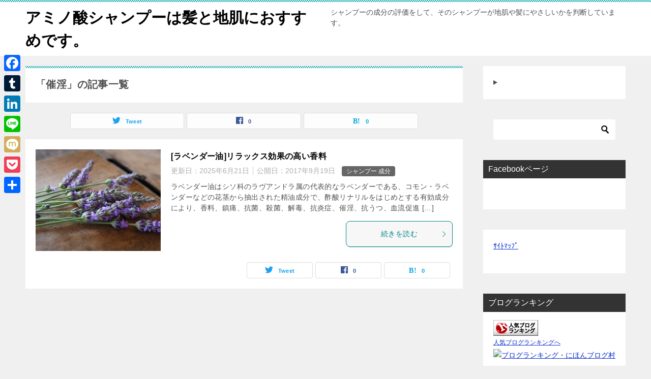

--- FILE ---
content_type: text/html; charset=UTF-8
request_url: https://izu-koubou.com/tag/%E5%82%AC%E6%B7%AB/
body_size: 24948
content:
<!doctype html>
<html lang="ja" class="col2">
<head>
<!-- Global site tag (gtag.js) - Google Analytics -->
<script async src="https://www.googletagmanager.com/gtag/js?id=UA-61051266-1"></script>
<script>
  window.dataLayer = window.dataLayer || [];
  function gtag(){dataLayer.push(arguments);}
  gtag('js', new Date());

  gtag('config', 'UA-61051266-1');
</script>	<meta charset="UTF-8">
	<meta name="viewport" content="width=device-width, initial-scale=1">
	<link rel="profile" href="https://gmpg.org/xfn/11">

	<title>「催淫」の記事一覧 ｜ アミノ酸シャンプーは髪と地肌におすすめです。</title>
<style type="text/css"></style><meta name='robots' content='max-image-preview:large' />
	<style>img:is([sizes="auto" i], [sizes^="auto," i]) { contain-intrinsic-size: 3000px 1500px }</style>
	    <script>var ajaxurl = 'https://izu-koubou.com/wp-admin/admin-ajax.php';</script>
	<!-- Google tag (gtag.js) consent mode dataLayer added by Site Kit -->
<script type="text/javascript" id="google_gtagjs-js-consent-mode-data-layer">
/* <![CDATA[ */
window.dataLayer = window.dataLayer || [];function gtag(){dataLayer.push(arguments);}
gtag('consent', 'default', {"ad_personalization":"denied","ad_storage":"denied","ad_user_data":"denied","analytics_storage":"denied","functionality_storage":"denied","security_storage":"denied","personalization_storage":"denied","region":["AT","BE","BG","CH","CY","CZ","DE","DK","EE","ES","FI","FR","GB","GR","HR","HU","IE","IS","IT","LI","LT","LU","LV","MT","NL","NO","PL","PT","RO","SE","SI","SK"],"wait_for_update":500});
window._googlesitekitConsentCategoryMap = {"statistics":["analytics_storage"],"marketing":["ad_storage","ad_user_data","ad_personalization"],"functional":["functionality_storage","security_storage"],"preferences":["personalization_storage"]};
window._googlesitekitConsents = {"ad_personalization":"denied","ad_storage":"denied","ad_user_data":"denied","analytics_storage":"denied","functionality_storage":"denied","security_storage":"denied","personalization_storage":"denied","region":["AT","BE","BG","CH","CY","CZ","DE","DK","EE","ES","FI","FR","GB","GR","HR","HU","IE","IS","IT","LI","LT","LU","LV","MT","NL","NO","PL","PT","RO","SE","SI","SK"],"wait_for_update":500};
/* ]]> */
</script>
<!-- Google タグ (gtag.js) の終了同意モード dataLayer が Site Kit によって追加されました -->
<link rel="amphtml" href="https://izu-koubou.com/tag/%E5%82%AC%E6%B7%AB/amp/" /><meta name="generator" content="AMP for WP 1.1.11"/><link rel='dns-prefetch' href='//static.addtoany.com' />
<link rel='dns-prefetch' href='//cdn.jsdelivr.net' />
<link rel='dns-prefetch' href='//www.googletagmanager.com' />
<link rel='dns-prefetch' href='//pagead2.googlesyndication.com' />
<link rel='dns-prefetch' href='//fundingchoicesmessages.google.com' />
<link rel="alternate" type="application/rss+xml" title="アミノ酸シャンプーは髪と地肌におすすめです。 &raquo; フィード" href="https://izu-koubou.com/feed/" />
<link rel="alternate" type="application/rss+xml" title="アミノ酸シャンプーは髪と地肌におすすめです。 &raquo; コメントフィード" href="https://izu-koubou.com/comments/feed/" />
<link rel="alternate" type="application/rss+xml" title="アミノ酸シャンプーは髪と地肌におすすめです。 &raquo; 催淫 タグのフィード" href="https://izu-koubou.com/tag/%e5%82%ac%e6%b7%ab/feed/" />
<script type="text/javascript">
/* <![CDATA[ */
window._wpemojiSettings = {"baseUrl":"https:\/\/s.w.org\/images\/core\/emoji\/16.0.1\/72x72\/","ext":".png","svgUrl":"https:\/\/s.w.org\/images\/core\/emoji\/16.0.1\/svg\/","svgExt":".svg","source":{"concatemoji":"https:\/\/izu-koubou.com\/wp-includes\/js\/wp-emoji-release.min.js?ver=1d957bb0024fd6ca0cded101152fabb6"}};
/*! This file is auto-generated */
!function(s,n){var o,i,e;function c(e){try{var t={supportTests:e,timestamp:(new Date).valueOf()};sessionStorage.setItem(o,JSON.stringify(t))}catch(e){}}function p(e,t,n){e.clearRect(0,0,e.canvas.width,e.canvas.height),e.fillText(t,0,0);var t=new Uint32Array(e.getImageData(0,0,e.canvas.width,e.canvas.height).data),a=(e.clearRect(0,0,e.canvas.width,e.canvas.height),e.fillText(n,0,0),new Uint32Array(e.getImageData(0,0,e.canvas.width,e.canvas.height).data));return t.every(function(e,t){return e===a[t]})}function u(e,t){e.clearRect(0,0,e.canvas.width,e.canvas.height),e.fillText(t,0,0);for(var n=e.getImageData(16,16,1,1),a=0;a<n.data.length;a++)if(0!==n.data[a])return!1;return!0}function f(e,t,n,a){switch(t){case"flag":return n(e,"\ud83c\udff3\ufe0f\u200d\u26a7\ufe0f","\ud83c\udff3\ufe0f\u200b\u26a7\ufe0f")?!1:!n(e,"\ud83c\udde8\ud83c\uddf6","\ud83c\udde8\u200b\ud83c\uddf6")&&!n(e,"\ud83c\udff4\udb40\udc67\udb40\udc62\udb40\udc65\udb40\udc6e\udb40\udc67\udb40\udc7f","\ud83c\udff4\u200b\udb40\udc67\u200b\udb40\udc62\u200b\udb40\udc65\u200b\udb40\udc6e\u200b\udb40\udc67\u200b\udb40\udc7f");case"emoji":return!a(e,"\ud83e\udedf")}return!1}function g(e,t,n,a){var r="undefined"!=typeof WorkerGlobalScope&&self instanceof WorkerGlobalScope?new OffscreenCanvas(300,150):s.createElement("canvas"),o=r.getContext("2d",{willReadFrequently:!0}),i=(o.textBaseline="top",o.font="600 32px Arial",{});return e.forEach(function(e){i[e]=t(o,e,n,a)}),i}function t(e){var t=s.createElement("script");t.src=e,t.defer=!0,s.head.appendChild(t)}"undefined"!=typeof Promise&&(o="wpEmojiSettingsSupports",i=["flag","emoji"],n.supports={everything:!0,everythingExceptFlag:!0},e=new Promise(function(e){s.addEventListener("DOMContentLoaded",e,{once:!0})}),new Promise(function(t){var n=function(){try{var e=JSON.parse(sessionStorage.getItem(o));if("object"==typeof e&&"number"==typeof e.timestamp&&(new Date).valueOf()<e.timestamp+604800&&"object"==typeof e.supportTests)return e.supportTests}catch(e){}return null}();if(!n){if("undefined"!=typeof Worker&&"undefined"!=typeof OffscreenCanvas&&"undefined"!=typeof URL&&URL.createObjectURL&&"undefined"!=typeof Blob)try{var e="postMessage("+g.toString()+"("+[JSON.stringify(i),f.toString(),p.toString(),u.toString()].join(",")+"));",a=new Blob([e],{type:"text/javascript"}),r=new Worker(URL.createObjectURL(a),{name:"wpTestEmojiSupports"});return void(r.onmessage=function(e){c(n=e.data),r.terminate(),t(n)})}catch(e){}c(n=g(i,f,p,u))}t(n)}).then(function(e){for(var t in e)n.supports[t]=e[t],n.supports.everything=n.supports.everything&&n.supports[t],"flag"!==t&&(n.supports.everythingExceptFlag=n.supports.everythingExceptFlag&&n.supports[t]);n.supports.everythingExceptFlag=n.supports.everythingExceptFlag&&!n.supports.flag,n.DOMReady=!1,n.readyCallback=function(){n.DOMReady=!0}}).then(function(){return e}).then(function(){var e;n.supports.everything||(n.readyCallback(),(e=n.source||{}).concatemoji?t(e.concatemoji):e.wpemoji&&e.twemoji&&(t(e.twemoji),t(e.wpemoji)))}))}((window,document),window._wpemojiSettings);
/* ]]> */
</script>
<!-- izu-koubou.com is managing ads with Advanced Ads 2.0.16 – https://wpadvancedads.com/ --><script id="koubo-ready">
			window.advanced_ads_ready=function(e,a){a=a||"complete";var d=function(e){return"interactive"===a?"loading"!==e:"complete"===e};d(document.readyState)?e():document.addEventListener("readystatechange",(function(a){d(a.target.readyState)&&e()}),{once:"interactive"===a})},window.advanced_ads_ready_queue=window.advanced_ads_ready_queue||[];		</script>
		<style id='wp-emoji-styles-inline-css' type='text/css'>

	img.wp-smiley, img.emoji {
		display: inline !important;
		border: none !important;
		box-shadow: none !important;
		height: 1em !important;
		width: 1em !important;
		margin: 0 0.07em !important;
		vertical-align: -0.1em !important;
		background: none !important;
		padding: 0 !important;
	}
</style>
<link rel='stylesheet' id='wp-block-library-css' href='https://izu-koubou.com/wp-includes/css/dist/block-library/style.min.css?ver=1d957bb0024fd6ca0cded101152fabb6' type='text/css' media='all' />
<style id='classic-theme-styles-inline-css' type='text/css'>
/*! This file is auto-generated */
.wp-block-button__link{color:#fff;background-color:#32373c;border-radius:9999px;box-shadow:none;text-decoration:none;padding:calc(.667em + 2px) calc(1.333em + 2px);font-size:1.125em}.wp-block-file__button{background:#32373c;color:#fff;text-decoration:none}
</style>
<style id='global-styles-inline-css' type='text/css'>
:root{--wp--preset--aspect-ratio--square: 1;--wp--preset--aspect-ratio--4-3: 4/3;--wp--preset--aspect-ratio--3-4: 3/4;--wp--preset--aspect-ratio--3-2: 3/2;--wp--preset--aspect-ratio--2-3: 2/3;--wp--preset--aspect-ratio--16-9: 16/9;--wp--preset--aspect-ratio--9-16: 9/16;--wp--preset--color--black: #000000;--wp--preset--color--cyan-bluish-gray: #abb8c3;--wp--preset--color--white: #ffffff;--wp--preset--color--pale-pink: #f78da7;--wp--preset--color--vivid-red: #cf2e2e;--wp--preset--color--luminous-vivid-orange: #ff6900;--wp--preset--color--luminous-vivid-amber: #fcb900;--wp--preset--color--light-green-cyan: #7bdcb5;--wp--preset--color--vivid-green-cyan: #00d084;--wp--preset--color--pale-cyan-blue: #8ed1fc;--wp--preset--color--vivid-cyan-blue: #0693e3;--wp--preset--color--vivid-purple: #9b51e0;--wp--preset--gradient--vivid-cyan-blue-to-vivid-purple: linear-gradient(135deg,rgba(6,147,227,1) 0%,rgb(155,81,224) 100%);--wp--preset--gradient--light-green-cyan-to-vivid-green-cyan: linear-gradient(135deg,rgb(122,220,180) 0%,rgb(0,208,130) 100%);--wp--preset--gradient--luminous-vivid-amber-to-luminous-vivid-orange: linear-gradient(135deg,rgba(252,185,0,1) 0%,rgba(255,105,0,1) 100%);--wp--preset--gradient--luminous-vivid-orange-to-vivid-red: linear-gradient(135deg,rgba(255,105,0,1) 0%,rgb(207,46,46) 100%);--wp--preset--gradient--very-light-gray-to-cyan-bluish-gray: linear-gradient(135deg,rgb(238,238,238) 0%,rgb(169,184,195) 100%);--wp--preset--gradient--cool-to-warm-spectrum: linear-gradient(135deg,rgb(74,234,220) 0%,rgb(151,120,209) 20%,rgb(207,42,186) 40%,rgb(238,44,130) 60%,rgb(251,105,98) 80%,rgb(254,248,76) 100%);--wp--preset--gradient--blush-light-purple: linear-gradient(135deg,rgb(255,206,236) 0%,rgb(152,150,240) 100%);--wp--preset--gradient--blush-bordeaux: linear-gradient(135deg,rgb(254,205,165) 0%,rgb(254,45,45) 50%,rgb(107,0,62) 100%);--wp--preset--gradient--luminous-dusk: linear-gradient(135deg,rgb(255,203,112) 0%,rgb(199,81,192) 50%,rgb(65,88,208) 100%);--wp--preset--gradient--pale-ocean: linear-gradient(135deg,rgb(255,245,203) 0%,rgb(182,227,212) 50%,rgb(51,167,181) 100%);--wp--preset--gradient--electric-grass: linear-gradient(135deg,rgb(202,248,128) 0%,rgb(113,206,126) 100%);--wp--preset--gradient--midnight: linear-gradient(135deg,rgb(2,3,129) 0%,rgb(40,116,252) 100%);--wp--preset--font-size--small: 13px;--wp--preset--font-size--medium: 20px;--wp--preset--font-size--large: 36px;--wp--preset--font-size--x-large: 42px;--wp--preset--spacing--20: 0.44rem;--wp--preset--spacing--30: 0.67rem;--wp--preset--spacing--40: 1rem;--wp--preset--spacing--50: 1.5rem;--wp--preset--spacing--60: 2.25rem;--wp--preset--spacing--70: 3.38rem;--wp--preset--spacing--80: 5.06rem;--wp--preset--shadow--natural: 6px 6px 9px rgba(0, 0, 0, 0.2);--wp--preset--shadow--deep: 12px 12px 50px rgba(0, 0, 0, 0.4);--wp--preset--shadow--sharp: 6px 6px 0px rgba(0, 0, 0, 0.2);--wp--preset--shadow--outlined: 6px 6px 0px -3px rgba(255, 255, 255, 1), 6px 6px rgba(0, 0, 0, 1);--wp--preset--shadow--crisp: 6px 6px 0px rgba(0, 0, 0, 1);}:where(.is-layout-flex){gap: 0.5em;}:where(.is-layout-grid){gap: 0.5em;}body .is-layout-flex{display: flex;}.is-layout-flex{flex-wrap: wrap;align-items: center;}.is-layout-flex > :is(*, div){margin: 0;}body .is-layout-grid{display: grid;}.is-layout-grid > :is(*, div){margin: 0;}:where(.wp-block-columns.is-layout-flex){gap: 2em;}:where(.wp-block-columns.is-layout-grid){gap: 2em;}:where(.wp-block-post-template.is-layout-flex){gap: 1.25em;}:where(.wp-block-post-template.is-layout-grid){gap: 1.25em;}.has-black-color{color: var(--wp--preset--color--black) !important;}.has-cyan-bluish-gray-color{color: var(--wp--preset--color--cyan-bluish-gray) !important;}.has-white-color{color: var(--wp--preset--color--white) !important;}.has-pale-pink-color{color: var(--wp--preset--color--pale-pink) !important;}.has-vivid-red-color{color: var(--wp--preset--color--vivid-red) !important;}.has-luminous-vivid-orange-color{color: var(--wp--preset--color--luminous-vivid-orange) !important;}.has-luminous-vivid-amber-color{color: var(--wp--preset--color--luminous-vivid-amber) !important;}.has-light-green-cyan-color{color: var(--wp--preset--color--light-green-cyan) !important;}.has-vivid-green-cyan-color{color: var(--wp--preset--color--vivid-green-cyan) !important;}.has-pale-cyan-blue-color{color: var(--wp--preset--color--pale-cyan-blue) !important;}.has-vivid-cyan-blue-color{color: var(--wp--preset--color--vivid-cyan-blue) !important;}.has-vivid-purple-color{color: var(--wp--preset--color--vivid-purple) !important;}.has-black-background-color{background-color: var(--wp--preset--color--black) !important;}.has-cyan-bluish-gray-background-color{background-color: var(--wp--preset--color--cyan-bluish-gray) !important;}.has-white-background-color{background-color: var(--wp--preset--color--white) !important;}.has-pale-pink-background-color{background-color: var(--wp--preset--color--pale-pink) !important;}.has-vivid-red-background-color{background-color: var(--wp--preset--color--vivid-red) !important;}.has-luminous-vivid-orange-background-color{background-color: var(--wp--preset--color--luminous-vivid-orange) !important;}.has-luminous-vivid-amber-background-color{background-color: var(--wp--preset--color--luminous-vivid-amber) !important;}.has-light-green-cyan-background-color{background-color: var(--wp--preset--color--light-green-cyan) !important;}.has-vivid-green-cyan-background-color{background-color: var(--wp--preset--color--vivid-green-cyan) !important;}.has-pale-cyan-blue-background-color{background-color: var(--wp--preset--color--pale-cyan-blue) !important;}.has-vivid-cyan-blue-background-color{background-color: var(--wp--preset--color--vivid-cyan-blue) !important;}.has-vivid-purple-background-color{background-color: var(--wp--preset--color--vivid-purple) !important;}.has-black-border-color{border-color: var(--wp--preset--color--black) !important;}.has-cyan-bluish-gray-border-color{border-color: var(--wp--preset--color--cyan-bluish-gray) !important;}.has-white-border-color{border-color: var(--wp--preset--color--white) !important;}.has-pale-pink-border-color{border-color: var(--wp--preset--color--pale-pink) !important;}.has-vivid-red-border-color{border-color: var(--wp--preset--color--vivid-red) !important;}.has-luminous-vivid-orange-border-color{border-color: var(--wp--preset--color--luminous-vivid-orange) !important;}.has-luminous-vivid-amber-border-color{border-color: var(--wp--preset--color--luminous-vivid-amber) !important;}.has-light-green-cyan-border-color{border-color: var(--wp--preset--color--light-green-cyan) !important;}.has-vivid-green-cyan-border-color{border-color: var(--wp--preset--color--vivid-green-cyan) !important;}.has-pale-cyan-blue-border-color{border-color: var(--wp--preset--color--pale-cyan-blue) !important;}.has-vivid-cyan-blue-border-color{border-color: var(--wp--preset--color--vivid-cyan-blue) !important;}.has-vivid-purple-border-color{border-color: var(--wp--preset--color--vivid-purple) !important;}.has-vivid-cyan-blue-to-vivid-purple-gradient-background{background: var(--wp--preset--gradient--vivid-cyan-blue-to-vivid-purple) !important;}.has-light-green-cyan-to-vivid-green-cyan-gradient-background{background: var(--wp--preset--gradient--light-green-cyan-to-vivid-green-cyan) !important;}.has-luminous-vivid-amber-to-luminous-vivid-orange-gradient-background{background: var(--wp--preset--gradient--luminous-vivid-amber-to-luminous-vivid-orange) !important;}.has-luminous-vivid-orange-to-vivid-red-gradient-background{background: var(--wp--preset--gradient--luminous-vivid-orange-to-vivid-red) !important;}.has-very-light-gray-to-cyan-bluish-gray-gradient-background{background: var(--wp--preset--gradient--very-light-gray-to-cyan-bluish-gray) !important;}.has-cool-to-warm-spectrum-gradient-background{background: var(--wp--preset--gradient--cool-to-warm-spectrum) !important;}.has-blush-light-purple-gradient-background{background: var(--wp--preset--gradient--blush-light-purple) !important;}.has-blush-bordeaux-gradient-background{background: var(--wp--preset--gradient--blush-bordeaux) !important;}.has-luminous-dusk-gradient-background{background: var(--wp--preset--gradient--luminous-dusk) !important;}.has-pale-ocean-gradient-background{background: var(--wp--preset--gradient--pale-ocean) !important;}.has-electric-grass-gradient-background{background: var(--wp--preset--gradient--electric-grass) !important;}.has-midnight-gradient-background{background: var(--wp--preset--gradient--midnight) !important;}.has-small-font-size{font-size: var(--wp--preset--font-size--small) !important;}.has-medium-font-size{font-size: var(--wp--preset--font-size--medium) !important;}.has-large-font-size{font-size: var(--wp--preset--font-size--large) !important;}.has-x-large-font-size{font-size: var(--wp--preset--font-size--x-large) !important;}
:where(.wp-block-post-template.is-layout-flex){gap: 1.25em;}:where(.wp-block-post-template.is-layout-grid){gap: 1.25em;}
:where(.wp-block-columns.is-layout-flex){gap: 2em;}:where(.wp-block-columns.is-layout-grid){gap: 2em;}
:root :where(.wp-block-pullquote){font-size: 1.5em;line-height: 1.6;}
</style>
<link rel='stylesheet' id='contact-form-7-css' href='https://izu-koubou.com/wp-content/plugins/contact-form-7/includes/css/styles.css?ver=6.1.4' type='text/css' media='all' />
<link rel='stylesheet' id='keni-style-css' href='https://izu-koubou.com/wp-content/themes/keni80_wp_standard_all_201906122043/style.css?ver=1d957bb0024fd6ca0cded101152fabb6' type='text/css' media='all' />
<link rel='stylesheet' id='keni_base-css' href='https://izu-koubou.com/wp-content/themes/keni80_wp_standard_all_201906122043/base.css?ver=1d957bb0024fd6ca0cded101152fabb6' type='text/css' media='all' />
<link rel='stylesheet' id='keni-advanced-css' href='https://izu-koubou.com/wp-content/themes/keni80_wp_standard_all_201906122043/advanced.css?ver=1d957bb0024fd6ca0cded101152fabb6' type='text/css' media='all' />
<link rel='stylesheet' id='addtoany-css' href='https://izu-koubou.com/wp-content/plugins/add-to-any/addtoany.min.css?ver=1.16' type='text/css' media='all' />
<style id='addtoany-inline-css' type='text/css'>
@media screen and (max-width:980px){
.a2a_floating_style.a2a_vertical_style{display:none;}
}
</style>
<link rel="canonical" href="https://izu-koubou.com/tag/%e5%82%ac%e6%b7%ab/" />
<link rel="https://api.w.org/" href="https://izu-koubou.com/wp-json/" /><link rel="alternate" title="JSON" type="application/json" href="https://izu-koubou.com/wp-json/wp/v2/tags/543" /><meta name="generator" content="Site Kit by Google 1.170.0" /><!-- Google Tag Manager -->
<script>(function(w,d,s,l,i){w[l]=w[l]||[];w[l].push({'gtm.start':
new Date().getTime(),event:'gtm.js'});var f=d.getElementsByTagName(s)[0],
j=d.createElement(s),dl=l!='dataLayer'?'&l='+l:'';j.async=true;j.src=
'https://www.googletagmanager.com/gtm.js?id='+i+dl;f.parentNode.insertBefore(j,f);
})(window,document,'script','dataLayer','GTM-N55NQT');</script>
<!-- End Google Tag Manager -->
		<meta name="description" content="アミノ酸シャンプーは髪と地肌におすすめです。の「催淫」の記事一覧です。シャンプーの成分の評価をして、そのシャンプーが地肌や髪にやさしいかを判断しています。">
        <!--OGP-->
        <meta property="og:type" content="article" />
<meta property="og:url" content="https://izu-koubou.com/tag/%e5%82%ac%e6%b7%ab/" />
<meta property="og:title" content="「催淫」の記事一覧"/>
<meta property="og:description" content="アミノ酸シャンプーは髪と地肌におすすめです。の「催淫」の記事一覧です。シャンプーの成分の評価をして、そのシャンプーが地肌や髪にやさしいかを判断しています。">
<meta property="og:site_name" content="アミノ酸シャンプーは髪と地肌におすすめです。">
<meta property="og:image" content="https://izu-koubou.com/wp-content/uploads/2015/08/b5262ed5782f9263ce594f7b15202515-1024x679.jpg">
        <meta property="og:image:type" content="image/jpeg">
        <meta property="og:image:width" content="1024">
<meta property="og:image:height" content="679">
        <meta property="og:locale" content="ja_JP">
		<meta property="fb:app_id" content="1632529137047903">
				<!--OGP-->
		<!-- Twitter Cards -->
			<meta name="twitter:card" content="summary_large_image"/>
					<meta name="twitter:site" content="touhi110ban"/>
					            <!--/Twitter Cards-->
			
<!-- Site Kit が追加した Google AdSense メタタグ -->
<meta name="google-adsense-platform-account" content="ca-host-pub-2644536267352236">
<meta name="google-adsense-platform-domain" content="sitekit.withgoogle.com">
<!-- Site Kit が追加した End Google AdSense メタタグ -->

<!-- Google AdSense スニペット (Site Kit が追加) -->
<script type="text/javascript" async="async" src="https://pagead2.googlesyndication.com/pagead/js/adsbygoogle.js?client=ca-pub-9879043359619034&amp;host=ca-host-pub-2644536267352236" crossorigin="anonymous"></script>

<!-- (ここまで) Google AdSense スニペット (Site Kit が追加) -->

<!-- Site Kit によって追加された「Google AdSense 広告ブロックによる損失収益の回復」スニペット -->
<script async src="https://fundingchoicesmessages.google.com/i/pub-9879043359619034?ers=1"></script><script>(function() {function signalGooglefcPresent() {if (!window.frames['googlefcPresent']) {if (document.body) {const iframe = document.createElement('iframe'); iframe.style = 'width: 0; height: 0; border: none; z-index: -1000; left: -1000px; top: -1000px;'; iframe.style.display = 'none'; iframe.name = 'googlefcPresent'; document.body.appendChild(iframe);} else {setTimeout(signalGooglefcPresent, 0);}}}signalGooglefcPresent();})();</script>
<!-- Site Kit によって追加された「Google AdSense 広告ブロックによる損失収益の回復」スニペットを終了 -->

<!-- Site Kit によって追加された「Google AdSense 広告ブロックによる損失収益の回復エラー保護」スニペット -->
<script>(function(){'use strict';function aa(a){var b=0;return function(){return b<a.length?{done:!1,value:a[b++]}:{done:!0}}}var ba=typeof Object.defineProperties=="function"?Object.defineProperty:function(a,b,c){if(a==Array.prototype||a==Object.prototype)return a;a[b]=c.value;return a};
function ca(a){a=["object"==typeof globalThis&&globalThis,a,"object"==typeof window&&window,"object"==typeof self&&self,"object"==typeof global&&global];for(var b=0;b<a.length;++b){var c=a[b];if(c&&c.Math==Math)return c}throw Error("Cannot find global object");}var da=ca(this);function l(a,b){if(b)a:{var c=da;a=a.split(".");for(var d=0;d<a.length-1;d++){var e=a[d];if(!(e in c))break a;c=c[e]}a=a[a.length-1];d=c[a];b=b(d);b!=d&&b!=null&&ba(c,a,{configurable:!0,writable:!0,value:b})}}
function ea(a){return a.raw=a}function n(a){var b=typeof Symbol!="undefined"&&Symbol.iterator&&a[Symbol.iterator];if(b)return b.call(a);if(typeof a.length=="number")return{next:aa(a)};throw Error(String(a)+" is not an iterable or ArrayLike");}function fa(a){for(var b,c=[];!(b=a.next()).done;)c.push(b.value);return c}var ha=typeof Object.create=="function"?Object.create:function(a){function b(){}b.prototype=a;return new b},p;
if(typeof Object.setPrototypeOf=="function")p=Object.setPrototypeOf;else{var q;a:{var ja={a:!0},ka={};try{ka.__proto__=ja;q=ka.a;break a}catch(a){}q=!1}p=q?function(a,b){a.__proto__=b;if(a.__proto__!==b)throw new TypeError(a+" is not extensible");return a}:null}var la=p;
function t(a,b){a.prototype=ha(b.prototype);a.prototype.constructor=a;if(la)la(a,b);else for(var c in b)if(c!="prototype")if(Object.defineProperties){var d=Object.getOwnPropertyDescriptor(b,c);d&&Object.defineProperty(a,c,d)}else a[c]=b[c];a.A=b.prototype}function ma(){for(var a=Number(this),b=[],c=a;c<arguments.length;c++)b[c-a]=arguments[c];return b}l("Object.is",function(a){return a?a:function(b,c){return b===c?b!==0||1/b===1/c:b!==b&&c!==c}});
l("Array.prototype.includes",function(a){return a?a:function(b,c){var d=this;d instanceof String&&(d=String(d));var e=d.length;c=c||0;for(c<0&&(c=Math.max(c+e,0));c<e;c++){var f=d[c];if(f===b||Object.is(f,b))return!0}return!1}});
l("String.prototype.includes",function(a){return a?a:function(b,c){if(this==null)throw new TypeError("The 'this' value for String.prototype.includes must not be null or undefined");if(b instanceof RegExp)throw new TypeError("First argument to String.prototype.includes must not be a regular expression");return this.indexOf(b,c||0)!==-1}});l("Number.MAX_SAFE_INTEGER",function(){return 9007199254740991});
l("Number.isFinite",function(a){return a?a:function(b){return typeof b!=="number"?!1:!isNaN(b)&&b!==Infinity&&b!==-Infinity}});l("Number.isInteger",function(a){return a?a:function(b){return Number.isFinite(b)?b===Math.floor(b):!1}});l("Number.isSafeInteger",function(a){return a?a:function(b){return Number.isInteger(b)&&Math.abs(b)<=Number.MAX_SAFE_INTEGER}});
l("Math.trunc",function(a){return a?a:function(b){b=Number(b);if(isNaN(b)||b===Infinity||b===-Infinity||b===0)return b;var c=Math.floor(Math.abs(b));return b<0?-c:c}});/*

 Copyright The Closure Library Authors.
 SPDX-License-Identifier: Apache-2.0
*/
var u=this||self;function v(a,b){a:{var c=["CLOSURE_FLAGS"];for(var d=u,e=0;e<c.length;e++)if(d=d[c[e]],d==null){c=null;break a}c=d}a=c&&c[a];return a!=null?a:b}function w(a){return a};function na(a){u.setTimeout(function(){throw a;},0)};var oa=v(610401301,!1),pa=v(188588736,!0),qa=v(645172343,v(1,!0));var x,ra=u.navigator;x=ra?ra.userAgentData||null:null;function z(a){return oa?x?x.brands.some(function(b){return(b=b.brand)&&b.indexOf(a)!=-1}):!1:!1}function A(a){var b;a:{if(b=u.navigator)if(b=b.userAgent)break a;b=""}return b.indexOf(a)!=-1};function B(){return oa?!!x&&x.brands.length>0:!1}function C(){return B()?z("Chromium"):(A("Chrome")||A("CriOS"))&&!(B()?0:A("Edge"))||A("Silk")};var sa=B()?!1:A("Trident")||A("MSIE");!A("Android")||C();C();A("Safari")&&(C()||(B()?0:A("Coast"))||(B()?0:A("Opera"))||(B()?0:A("Edge"))||(B()?z("Microsoft Edge"):A("Edg/"))||B()&&z("Opera"));var ta={},D=null;var ua=typeof Uint8Array!=="undefined",va=!sa&&typeof btoa==="function";var wa;function E(){return typeof BigInt==="function"};var F=typeof Symbol==="function"&&typeof Symbol()==="symbol";function xa(a){return typeof Symbol==="function"&&typeof Symbol()==="symbol"?Symbol():a}var G=xa(),ya=xa("2ex");var za=F?function(a,b){a[G]|=b}:function(a,b){a.g!==void 0?a.g|=b:Object.defineProperties(a,{g:{value:b,configurable:!0,writable:!0,enumerable:!1}})},H=F?function(a){return a[G]|0}:function(a){return a.g|0},I=F?function(a){return a[G]}:function(a){return a.g},J=F?function(a,b){a[G]=b}:function(a,b){a.g!==void 0?a.g=b:Object.defineProperties(a,{g:{value:b,configurable:!0,writable:!0,enumerable:!1}})};function Aa(a,b){J(b,(a|0)&-14591)}function Ba(a,b){J(b,(a|34)&-14557)};var K={},Ca={};function Da(a){return!(!a||typeof a!=="object"||a.g!==Ca)}function Ea(a){return a!==null&&typeof a==="object"&&!Array.isArray(a)&&a.constructor===Object}function L(a,b,c){if(!Array.isArray(a)||a.length)return!1;var d=H(a);if(d&1)return!0;if(!(b&&(Array.isArray(b)?b.includes(c):b.has(c))))return!1;J(a,d|1);return!0};var M=0,N=0;function Fa(a){var b=a>>>0;M=b;N=(a-b)/4294967296>>>0}function Ga(a){if(a<0){Fa(-a);var b=n(Ha(M,N));a=b.next().value;b=b.next().value;M=a>>>0;N=b>>>0}else Fa(a)}function Ia(a,b){b>>>=0;a>>>=0;if(b<=2097151)var c=""+(4294967296*b+a);else E()?c=""+(BigInt(b)<<BigInt(32)|BigInt(a)):(c=(a>>>24|b<<8)&16777215,b=b>>16&65535,a=(a&16777215)+c*6777216+b*6710656,c+=b*8147497,b*=2,a>=1E7&&(c+=a/1E7>>>0,a%=1E7),c>=1E7&&(b+=c/1E7>>>0,c%=1E7),c=b+Ja(c)+Ja(a));return c}
function Ja(a){a=String(a);return"0000000".slice(a.length)+a}function Ha(a,b){b=~b;a?a=~a+1:b+=1;return[a,b]};var Ka=/^-?([1-9][0-9]*|0)(\.[0-9]+)?$/;var O;function La(a,b){O=b;a=new a(b);O=void 0;return a}
function P(a,b,c){a==null&&(a=O);O=void 0;if(a==null){var d=96;c?(a=[c],d|=512):a=[];b&&(d=d&-16760833|(b&1023)<<14)}else{if(!Array.isArray(a))throw Error("narr");d=H(a);if(d&2048)throw Error("farr");if(d&64)return a;d|=64;if(c&&(d|=512,c!==a[0]))throw Error("mid");a:{c=a;var e=c.length;if(e){var f=e-1;if(Ea(c[f])){d|=256;b=f-(+!!(d&512)-1);if(b>=1024)throw Error("pvtlmt");d=d&-16760833|(b&1023)<<14;break a}}if(b){b=Math.max(b,e-(+!!(d&512)-1));if(b>1024)throw Error("spvt");d=d&-16760833|(b&1023)<<
14}}}J(a,d);return a};function Ma(a){switch(typeof a){case "number":return isFinite(a)?a:String(a);case "boolean":return a?1:0;case "object":if(a)if(Array.isArray(a)){if(L(a,void 0,0))return}else if(ua&&a!=null&&a instanceof Uint8Array){if(va){for(var b="",c=0,d=a.length-10240;c<d;)b+=String.fromCharCode.apply(null,a.subarray(c,c+=10240));b+=String.fromCharCode.apply(null,c?a.subarray(c):a);a=btoa(b)}else{b===void 0&&(b=0);if(!D){D={};c="ABCDEFGHIJKLMNOPQRSTUVWXYZabcdefghijklmnopqrstuvwxyz0123456789".split("");d=["+/=",
"+/","-_=","-_.","-_"];for(var e=0;e<5;e++){var f=c.concat(d[e].split(""));ta[e]=f;for(var g=0;g<f.length;g++){var h=f[g];D[h]===void 0&&(D[h]=g)}}}b=ta[b];c=Array(Math.floor(a.length/3));d=b[64]||"";for(e=f=0;f<a.length-2;f+=3){var k=a[f],m=a[f+1];h=a[f+2];g=b[k>>2];k=b[(k&3)<<4|m>>4];m=b[(m&15)<<2|h>>6];h=b[h&63];c[e++]=g+k+m+h}g=0;h=d;switch(a.length-f){case 2:g=a[f+1],h=b[(g&15)<<2]||d;case 1:a=a[f],c[e]=b[a>>2]+b[(a&3)<<4|g>>4]+h+d}a=c.join("")}return a}}return a};function Na(a,b,c){a=Array.prototype.slice.call(a);var d=a.length,e=b&256?a[d-1]:void 0;d+=e?-1:0;for(b=b&512?1:0;b<d;b++)a[b]=c(a[b]);if(e){b=a[b]={};for(var f in e)Object.prototype.hasOwnProperty.call(e,f)&&(b[f]=c(e[f]))}return a}function Oa(a,b,c,d,e){if(a!=null){if(Array.isArray(a))a=L(a,void 0,0)?void 0:e&&H(a)&2?a:Pa(a,b,c,d!==void 0,e);else if(Ea(a)){var f={},g;for(g in a)Object.prototype.hasOwnProperty.call(a,g)&&(f[g]=Oa(a[g],b,c,d,e));a=f}else a=b(a,d);return a}}
function Pa(a,b,c,d,e){var f=d||c?H(a):0;d=d?!!(f&32):void 0;a=Array.prototype.slice.call(a);for(var g=0;g<a.length;g++)a[g]=Oa(a[g],b,c,d,e);c&&c(f,a);return a}function Qa(a){return a.s===K?a.toJSON():Ma(a)};function Ra(a,b,c){c=c===void 0?Ba:c;if(a!=null){if(ua&&a instanceof Uint8Array)return b?a:new Uint8Array(a);if(Array.isArray(a)){var d=H(a);if(d&2)return a;b&&(b=d===0||!!(d&32)&&!(d&64||!(d&16)));return b?(J(a,(d|34)&-12293),a):Pa(a,Ra,d&4?Ba:c,!0,!0)}a.s===K&&(c=a.h,d=I(c),a=d&2?a:La(a.constructor,Sa(c,d,!0)));return a}}function Sa(a,b,c){var d=c||b&2?Ba:Aa,e=!!(b&32);a=Na(a,b,function(f){return Ra(f,e,d)});za(a,32|(c?2:0));return a};function Ta(a,b){a=a.h;return Ua(a,I(a),b)}function Va(a,b,c,d){b=d+(+!!(b&512)-1);if(!(b<0||b>=a.length||b>=c))return a[b]}
function Ua(a,b,c,d){if(c===-1)return null;var e=b>>14&1023||536870912;if(c>=e){if(b&256)return a[a.length-1][c]}else{var f=a.length;if(d&&b&256&&(d=a[f-1][c],d!=null)){if(Va(a,b,e,c)&&ya!=null){var g;a=(g=wa)!=null?g:wa={};g=a[ya]||0;g>=4||(a[ya]=g+1,g=Error(),g.__closure__error__context__984382||(g.__closure__error__context__984382={}),g.__closure__error__context__984382.severity="incident",na(g))}return d}return Va(a,b,e,c)}}
function Wa(a,b,c,d,e){var f=b>>14&1023||536870912;if(c>=f||e&&!qa){var g=b;if(b&256)e=a[a.length-1];else{if(d==null)return;e=a[f+(+!!(b&512)-1)]={};g|=256}e[c]=d;c<f&&(a[c+(+!!(b&512)-1)]=void 0);g!==b&&J(a,g)}else a[c+(+!!(b&512)-1)]=d,b&256&&(a=a[a.length-1],c in a&&delete a[c])}
function Xa(a,b){var c=Ya;var d=d===void 0?!1:d;var e=a.h;var f=I(e),g=Ua(e,f,b,d);if(g!=null&&typeof g==="object"&&g.s===K)c=g;else if(Array.isArray(g)){var h=H(g),k=h;k===0&&(k|=f&32);k|=f&2;k!==h&&J(g,k);c=new c(g)}else c=void 0;c!==g&&c!=null&&Wa(e,f,b,c,d);e=c;if(e==null)return e;a=a.h;f=I(a);f&2||(g=e,c=g.h,h=I(c),g=h&2?La(g.constructor,Sa(c,h,!1)):g,g!==e&&(e=g,Wa(a,f,b,e,d)));return e}function Za(a,b){a=Ta(a,b);return a==null||typeof a==="string"?a:void 0}
function $a(a,b){var c=c===void 0?0:c;a=Ta(a,b);if(a!=null)if(b=typeof a,b==="number"?Number.isFinite(a):b!=="string"?0:Ka.test(a))if(typeof a==="number"){if(a=Math.trunc(a),!Number.isSafeInteger(a)){Ga(a);b=M;var d=N;if(a=d&2147483648)b=~b+1>>>0,d=~d>>>0,b==0&&(d=d+1>>>0);b=d*4294967296+(b>>>0);a=a?-b:b}}else if(b=Math.trunc(Number(a)),Number.isSafeInteger(b))a=String(b);else{if(b=a.indexOf("."),b!==-1&&(a=a.substring(0,b)),!(a[0]==="-"?a.length<20||a.length===20&&Number(a.substring(0,7))>-922337:
a.length<19||a.length===19&&Number(a.substring(0,6))<922337)){if(a.length<16)Ga(Number(a));else if(E())a=BigInt(a),M=Number(a&BigInt(4294967295))>>>0,N=Number(a>>BigInt(32)&BigInt(4294967295));else{b=+(a[0]==="-");N=M=0;d=a.length;for(var e=b,f=(d-b)%6+b;f<=d;e=f,f+=6)e=Number(a.slice(e,f)),N*=1E6,M=M*1E6+e,M>=4294967296&&(N+=Math.trunc(M/4294967296),N>>>=0,M>>>=0);b&&(b=n(Ha(M,N)),a=b.next().value,b=b.next().value,M=a,N=b)}a=M;b=N;b&2147483648?E()?a=""+(BigInt(b|0)<<BigInt(32)|BigInt(a>>>0)):(b=
n(Ha(a,b)),a=b.next().value,b=b.next().value,a="-"+Ia(a,b)):a=Ia(a,b)}}else a=void 0;return a!=null?a:c}function R(a,b){var c=c===void 0?"":c;a=Za(a,b);return a!=null?a:c};var S;function T(a,b,c){this.h=P(a,b,c)}T.prototype.toJSON=function(){return ab(this)};T.prototype.s=K;T.prototype.toString=function(){try{return S=!0,ab(this).toString()}finally{S=!1}};
function ab(a){var b=S?a.h:Pa(a.h,Qa,void 0,void 0,!1);var c=!S;var d=pa?void 0:a.constructor.v;var e=I(c?a.h:b);if(a=b.length){var f=b[a-1],g=Ea(f);g?a--:f=void 0;e=+!!(e&512)-1;var h=b;if(g){b:{var k=f;var m={};g=!1;if(k)for(var r in k)if(Object.prototype.hasOwnProperty.call(k,r))if(isNaN(+r))m[r]=k[r];else{var y=k[r];Array.isArray(y)&&(L(y,d,+r)||Da(y)&&y.size===0)&&(y=null);y==null&&(g=!0);y!=null&&(m[r]=y)}if(g){for(var Q in m)break b;m=null}else m=k}k=m==null?f!=null:m!==f}for(var ia;a>0;a--){Q=
a-1;r=h[Q];Q-=e;if(!(r==null||L(r,d,Q)||Da(r)&&r.size===0))break;ia=!0}if(h!==b||k||ia){if(!c)h=Array.prototype.slice.call(h,0,a);else if(ia||k||m)h.length=a;m&&h.push(m)}b=h}return b};function bb(a){return function(b){if(b==null||b=="")b=new a;else{b=JSON.parse(b);if(!Array.isArray(b))throw Error("dnarr");za(b,32);b=La(a,b)}return b}};function cb(a){this.h=P(a)}t(cb,T);var db=bb(cb);var U;function V(a){this.g=a}V.prototype.toString=function(){return this.g+""};var eb={};function fb(a){if(U===void 0){var b=null;var c=u.trustedTypes;if(c&&c.createPolicy){try{b=c.createPolicy("goog#html",{createHTML:w,createScript:w,createScriptURL:w})}catch(d){u.console&&u.console.error(d.message)}U=b}else U=b}a=(b=U)?b.createScriptURL(a):a;return new V(a,eb)};/*

 SPDX-License-Identifier: Apache-2.0
*/
function gb(a){var b=ma.apply(1,arguments);if(b.length===0)return fb(a[0]);for(var c=a[0],d=0;d<b.length;d++)c+=encodeURIComponent(b[d])+a[d+1];return fb(c)};function hb(a,b){a.src=b instanceof V&&b.constructor===V?b.g:"type_error:TrustedResourceUrl";var c,d;(c=(b=(d=(c=(a.ownerDocument&&a.ownerDocument.defaultView||window).document).querySelector)==null?void 0:d.call(c,"script[nonce]"))?b.nonce||b.getAttribute("nonce")||"":"")&&a.setAttribute("nonce",c)};function ib(){return Math.floor(Math.random()*2147483648).toString(36)+Math.abs(Math.floor(Math.random()*2147483648)^Date.now()).toString(36)};function jb(a,b){b=String(b);a.contentType==="application/xhtml+xml"&&(b=b.toLowerCase());return a.createElement(b)}function kb(a){this.g=a||u.document||document};function lb(a){a=a===void 0?document:a;return a.createElement("script")};function mb(a,b,c,d,e,f){try{var g=a.g,h=lb(g);h.async=!0;hb(h,b);g.head.appendChild(h);h.addEventListener("load",function(){e();d&&g.head.removeChild(h)});h.addEventListener("error",function(){c>0?mb(a,b,c-1,d,e,f):(d&&g.head.removeChild(h),f())})}catch(k){f()}};var nb=u.atob("aHR0cHM6Ly93d3cuZ3N0YXRpYy5jb20vaW1hZ2VzL2ljb25zL21hdGVyaWFsL3N5c3RlbS8xeC93YXJuaW5nX2FtYmVyXzI0ZHAucG5n"),ob=u.atob("WW91IGFyZSBzZWVpbmcgdGhpcyBtZXNzYWdlIGJlY2F1c2UgYWQgb3Igc2NyaXB0IGJsb2NraW5nIHNvZnR3YXJlIGlzIGludGVyZmVyaW5nIHdpdGggdGhpcyBwYWdlLg=="),pb=u.atob("RGlzYWJsZSBhbnkgYWQgb3Igc2NyaXB0IGJsb2NraW5nIHNvZnR3YXJlLCB0aGVuIHJlbG9hZCB0aGlzIHBhZ2Uu");function qb(a,b,c){this.i=a;this.u=b;this.o=c;this.g=null;this.j=[];this.m=!1;this.l=new kb(this.i)}
function rb(a){if(a.i.body&&!a.m){var b=function(){sb(a);u.setTimeout(function(){tb(a,3)},50)};mb(a.l,a.u,2,!0,function(){u[a.o]||b()},b);a.m=!0}}
function sb(a){for(var b=W(1,5),c=0;c<b;c++){var d=X(a);a.i.body.appendChild(d);a.j.push(d)}b=X(a);b.style.bottom="0";b.style.left="0";b.style.position="fixed";b.style.width=W(100,110).toString()+"%";b.style.zIndex=W(2147483544,2147483644).toString();b.style.backgroundColor=ub(249,259,242,252,219,229);b.style.boxShadow="0 0 12px #888";b.style.color=ub(0,10,0,10,0,10);b.style.display="flex";b.style.justifyContent="center";b.style.fontFamily="Roboto, Arial";c=X(a);c.style.width=W(80,85).toString()+
"%";c.style.maxWidth=W(750,775).toString()+"px";c.style.margin="24px";c.style.display="flex";c.style.alignItems="flex-start";c.style.justifyContent="center";d=jb(a.l.g,"IMG");d.className=ib();d.src=nb;d.alt="Warning icon";d.style.height="24px";d.style.width="24px";d.style.paddingRight="16px";var e=X(a),f=X(a);f.style.fontWeight="bold";f.textContent=ob;var g=X(a);g.textContent=pb;Y(a,e,f);Y(a,e,g);Y(a,c,d);Y(a,c,e);Y(a,b,c);a.g=b;a.i.body.appendChild(a.g);b=W(1,5);for(c=0;c<b;c++)d=X(a),a.i.body.appendChild(d),
a.j.push(d)}function Y(a,b,c){for(var d=W(1,5),e=0;e<d;e++){var f=X(a);b.appendChild(f)}b.appendChild(c);c=W(1,5);for(d=0;d<c;d++)e=X(a),b.appendChild(e)}function W(a,b){return Math.floor(a+Math.random()*(b-a))}function ub(a,b,c,d,e,f){return"rgb("+W(Math.max(a,0),Math.min(b,255)).toString()+","+W(Math.max(c,0),Math.min(d,255)).toString()+","+W(Math.max(e,0),Math.min(f,255)).toString()+")"}function X(a){a=jb(a.l.g,"DIV");a.className=ib();return a}
function tb(a,b){b<=0||a.g!=null&&a.g.offsetHeight!==0&&a.g.offsetWidth!==0||(vb(a),sb(a),u.setTimeout(function(){tb(a,b-1)},50))}function vb(a){for(var b=n(a.j),c=b.next();!c.done;c=b.next())(c=c.value)&&c.parentNode&&c.parentNode.removeChild(c);a.j=[];(b=a.g)&&b.parentNode&&b.parentNode.removeChild(b);a.g=null};function wb(a,b,c,d,e){function f(k){document.body?g(document.body):k>0?u.setTimeout(function(){f(k-1)},e):b()}function g(k){k.appendChild(h);u.setTimeout(function(){h?(h.offsetHeight!==0&&h.offsetWidth!==0?b():a(),h.parentNode&&h.parentNode.removeChild(h)):a()},d)}var h=xb(c);f(3)}function xb(a){var b=document.createElement("div");b.className=a;b.style.width="1px";b.style.height="1px";b.style.position="absolute";b.style.left="-10000px";b.style.top="-10000px";b.style.zIndex="-10000";return b};function Ya(a){this.h=P(a)}t(Ya,T);function yb(a){this.h=P(a)}t(yb,T);var zb=bb(yb);function Ab(a){if(!a)return null;a=Za(a,4);var b;a===null||a===void 0?b=null:b=fb(a);return b};var Bb=ea([""]),Cb=ea([""]);function Db(a,b){this.m=a;this.o=new kb(a.document);this.g=b;this.j=R(this.g,1);this.u=Ab(Xa(this.g,2))||gb(Bb);this.i=!1;b=Ab(Xa(this.g,13))||gb(Cb);this.l=new qb(a.document,b,R(this.g,12))}Db.prototype.start=function(){Eb(this)};
function Eb(a){Fb(a);mb(a.o,a.u,3,!1,function(){a:{var b=a.j;var c=u.btoa(b);if(c=u[c]){try{var d=db(u.atob(c))}catch(e){b=!1;break a}b=b===Za(d,1)}else b=!1}b?Z(a,R(a.g,14)):(Z(a,R(a.g,8)),rb(a.l))},function(){wb(function(){Z(a,R(a.g,7));rb(a.l)},function(){return Z(a,R(a.g,6))},R(a.g,9),$a(a.g,10),$a(a.g,11))})}function Z(a,b){a.i||(a.i=!0,a=new a.m.XMLHttpRequest,a.open("GET",b,!0),a.send())}function Fb(a){var b=u.btoa(a.j);a.m[b]&&Z(a,R(a.g,5))};(function(a,b){u[a]=function(){var c=ma.apply(0,arguments);u[a]=function(){};b.call.apply(b,[null].concat(c instanceof Array?c:fa(n(c))))}})("__h82AlnkH6D91__",function(a){typeof window.atob==="function"&&(new Db(window,zb(window.atob(a)))).start()});}).call(this);

window.__h82AlnkH6D91__("[base64]/[base64]/[base64]/[base64]");</script>
<!-- Site Kit によって追加された「Google AdSense 広告ブロックによる損失収益の回復エラー保護」スニペットを終了 -->
<link rel="icon" href="https://izu-koubou.com/wp-content/uploads/2016/04/cropped-4deaf64c2569c5dfc6596b08c0f0b571-32x32.jpg" sizes="32x32" />
<link rel="icon" href="https://izu-koubou.com/wp-content/uploads/2016/04/cropped-4deaf64c2569c5dfc6596b08c0f0b571-192x192.jpg" sizes="192x192" />
<link rel="apple-touch-icon" href="https://izu-koubou.com/wp-content/uploads/2016/04/cropped-4deaf64c2569c5dfc6596b08c0f0b571-180x180.jpg" />
<meta name="msapplication-TileImage" content="https://izu-koubou.com/wp-content/uploads/2016/04/cropped-4deaf64c2569c5dfc6596b08c0f0b571-270x270.jpg" />
<meta name="facebook-domain-verification" content="y3sqqb0fucri2jed6wzyjc3v6rm7mk" />
<!--Valuecommerce　linkswitch-->
<script type="text/javascript" language="javascript">
    var vc_pid = "884931630";
</script>
<script type="text/javascript" src="//aml.valuecommerce.com/vcdal.js" async></script>
<!--Valuecommerce　linkswitch END-->
<!--Google searchconsole -->
<meta name="google-site-verification" content="UmbtVWyfYRq7ypWjxO_a7nBnwUdU1d8jVnLhW1wn9Ss" />
<!--Google Searchconsole END-->
<!-- Global site tag (gtag.js) - Google Analytics -->
<script async src="https://www.googletagmanager.com/gtag/js?id=UA-61051266-1"></script>
<script>
  window.dataLayer = window.dataLayer || [];
  function gtag(){dataLayer.push(arguments);}
  gtag('js', new Date());

  gtag('config', 'UA-61051266-1');
</script>
<!-- Global site tag (gtag.js) - Google Analytics -->
<!-- Facebook Pixel Code -->
<script>
  !function(f,b,e,v,n,t,s)
  {if(f.fbq)return;n=f.fbq=function(){n.callMethod?
  n.callMethod.apply(n,arguments):n.queue.push(arguments)};
  if(!f._fbq)f._fbq=n;n.push=n;n.loaded=!0;n.version='2.0';
  n.queue=[];t=b.createElement(e);t.async=!0;
  t.src=v;s=b.getElementsByTagName(e)[0];
  s.parentNode.insertBefore(t,s)}(window, document,'script',
  'https://connect.facebook.net/en_US/fbevents.js');
  fbq('init', '2410088792343275');
  fbq('track', 'PageView');
</script>
<noscript><img height="1" width="1" style="display:none"
  src="https://www.facebook.com/tr?id=2410088792343275&ev=PageView&noscript=1"
/></noscript>
<!-- End Facebook Pixel Code -->
<!--Google Adsence-->
<script async src="https://pagead2.googlesyndication.com/pagead/js/adsbygoogle.js?client=ca-pub-9879043359619034"
     crossorigin="anonymous"></script>
<!--Google adsence END-->
<!--BING-->
<meta name="msvalidate.01" content="1897F0E62316D035CC085F6A6D35BF21" />
<!--BING END-->
<!---Valuecommerce link-box--->
<script type="text/javascript" src="//mlb.valuecommerce.com/mylinkbox.js" async></script>
<!---Valuecommerce link-boxEND--->

<meta name="facebook-domain-verification" content="y3sqqb0fucri2jed6wzyjc3v6rm7mk" /></head>

<body data-rsssl=1 class="archive tag tag-543 wp-theme-keni80_wp_standard_all_201906122043 no-gn aa-prefix-koubo-"><!--ページの属性-->
<!--Facebook デベロッパー-->
<script>
  window.fbAsyncInit = function() {
    FB.init({
      appId      : '1632529137047903',
      cookie     : true,
      xfbml      : true,
      version    : 'v3.3'
    });
    FB.AppEvents.logPageView();
  };

  (function(d, s, id){
     var js, fjs = d.getElementsByTagName(s)[0];
     if (d.getElementById(id)) {return;}
     js = d.createElement(s); js.id = id;
     js.src = "https://connect.facebook.net/en_US/sdk.js";
     fjs.parentNode.insertBefore(js, fjs);
   }(document, 'script', 'facebook-jssdk'));
</script>
<!--Facebook デベロッパーEND-->
<div id="top" class="keni-container">

<!--▼▼ ヘッダー ▼▼-->
<div class="keni-header_wrap">
	<div class="keni-header_outer">
		
		<header class="keni-header keni-header_col1">
			<div class="keni-header_inner">

							<p class="site-title"><a href="https://izu-koubou.com/" rel="home">アミノ酸シャンプーは髪と地肌におすすめです。</a></p>
			
			<div class="keni-header_cont">
			<p class="site-description">シャンプーの成分の評価をして、そのシャンプーが地肌や髪にやさしいかを判断しています。</p>			</div>

			</div><!--keni-header_inner-->
		</header><!--keni-header-->	</div><!--keni-header_outer-->
</div><!--keni-header_wrap-->
<!--▲▲ ヘッダー ▲▲-->

<div id="click-space"></div>




<div class="keni-main_wrap">
	<div class="keni-main_outer">
		<!--▼▼ メインコンテンツ ▼▼-->
		<main id="main" class="keni-main">
			<div class="keni-main_inner">
				<div class="archive_title_wrap">
					<h1 class="archive_title">「催淫」の記事一覧</h1>				</div>

				<aside class="free-area free-area_before-title">
									</aside><!-- #secondary -->

																<aside class="sns-btn_wrap sns-btn_wrap_s">
                    	    <div class="sns-btn_tw" data-url="https://izu-koubou.com/tag/%e5%82%ac%e6%b7%ab/" data-title="%E3%80%8C%E5%82%AC%E6%B7%AB%E3%80%8D%E3%81%AE%E8%A8%98%E4%BA%8B%E4%B8%80%E8%A6%A7"></div>
        <div class="sns-btn_fb" data-url="https://izu-koubou.com/tag/%e5%82%ac%e6%b7%ab/" data-title="%E3%80%8C%E5%82%AC%E6%B7%AB%E3%80%8D%E3%81%AE%E8%A8%98%E4%BA%8B%E4%B8%80%E8%A6%A7"></div>
        <div class="sns-btn_hatena" data-url="https://izu-koubou.com/tag/%e5%82%ac%e6%b7%ab/" data-title="%E3%80%8C%E5%82%AC%E6%B7%AB%E3%80%8D%E3%81%AE%E8%A8%98%E4%BA%8B%E4%B8%80%E8%A6%A7"></div>
        				</aside>
				
										<div class="keni-section_wrap keni-section_wrap_style02"><div class="keni-section"><div class="entry-list entry-list_style01">
<article id="post-6495" class="post-6495 post type-post status-publish format-standard has-post-thumbnail category-ingredient-of-shampoo tag-543 tag-544 tag-165 tag-154 tag-anti-bacterial tag-387 tag-542 tag-294 tag-perfume entry-list_item"">
	<div class="entry">
		<figure class="entry_thumb">
			<a href="https://izu-koubou.com/lavender/">
								<img width="246" height="200" src="https://izu-koubou.com/wp-content/uploads/2017/09/8c02bcf4c870d026d377f460fbb5fc28_s-246x200.jpg" class="attachment-post-thumbnail size-post-thumbnail wp-post-image" alt="ラベンダー油" decoding="async" />								</a>
		</figure>
		<div class="entry_inner">
			<h2 class="entry_title"><a href="https://izu-koubou.com/lavender/">[ラベンダー油]リラックス効果の高い香料</a></h2>
			<div class="entry_status">
		<ul class="entry_date">
		<li class="entry_date_item">更新日：<time itemprop="dateModified" datetime="2025-06-21T17:29:21+09:00" content="2025-06-21T17:29:21+09:00">2025年6月21日</time></li>		<li class="entry_date_item">公開日：<time itemprop="datePublished" datetime="2017-09-19T16:48:47+09:00" content="2017-09-19T16:48:47+09:00">2017年9月19日</time></li>	</ul>
		<ul class="entry_category">
		<li class="entry_category_item ingredient-of-shampoo" style="background-color: #666;"><a href="https://izu-koubou.com/category/shampoo/ingredient-of-shampoo/" style="color: #FFF;">シャンプー 成分</a></li>	</ul>
</div>
			<div class="entry_description">
			ラベンダー油はシソ科のラヴアンドラ属の代表的なラベンダーである、コモン・ラベンダーなどの花茎から抽出された精油成分で、酢酸リナリルをはじめとする有効成分により、香料、鎮痛、抗菌、殺菌、解毒、抗炎症、催淫、抗うつ、血流促進 [&hellip;]			</div>
			<div class="ently_read-more">
				<a href="https://izu-koubou.com/lavender/" class="btn dir-arw_r"><span class="icon_arrow_s_right"></span>続きを読む</a>
			</div>
		</div>
				<aside class="sns-btn_wrap">
		    <div class="sns-btn_tw" data-url="https://izu-koubou.com/lavender/" data-title="%5B%E3%83%A9%E3%83%99%E3%83%B3%E3%83%80%E3%83%BC%E6%B2%B9%5D%E3%83%AA%E3%83%A9%E3%83%83%E3%82%AF%E3%82%B9%E5%8A%B9%E6%9E%9C%E3%81%AE%E9%AB%98%E3%81%84%E9%A6%99%E6%96%99"></div>
        <div class="sns-btn_fb" data-url="https://izu-koubou.com/lavender/" data-title="%5B%E3%83%A9%E3%83%99%E3%83%B3%E3%83%80%E3%83%BC%E6%B2%B9%5D%E3%83%AA%E3%83%A9%E3%83%83%E3%82%AF%E3%82%B9%E5%8A%B9%E6%9E%9C%E3%81%AE%E9%AB%98%E3%81%84%E9%A6%99%E6%96%99"></div>
        <div class="sns-btn_hatena" data-url="https://izu-koubou.com/lavender/" data-title="%5B%E3%83%A9%E3%83%99%E3%83%B3%E3%83%80%E3%83%BC%E6%B2%B9%5D%E3%83%AA%E3%83%A9%E3%83%83%E3%82%AF%E3%82%B9%E5%8A%B9%E6%9E%9C%E3%81%AE%E9%AB%98%E3%81%84%E9%A6%99%E6%96%99"></div>
        </aside>			</div>
</article>
</div></div></div>
			<aside class="free-area free-area_after-cont">
							</aside><!-- #secondary -->
		</div><!--keni-main_inner-->
	</main><!--keni-main-->


<aside id="secondary" class="keni-sub">
	<div id="block-2" class="keni-section_wrap widget widget_block"><section class="keni-section">
<div class="wp-block-group"><div class="wp-block-group__inner-container is-layout-constrained wp-block-group-is-layout-constrained">
<details class="wp-block-details is-layout-flow wp-block-details-is-layout-flow"><summary></summary>
<h2 class="wp-block-heading">広告</h2>



<pre class="wp-block-code"><code>&lt;center>&#91;the_ad_placement id="6210"]&lt;/center></code></pre>
</details>
</div></div>
</section></div><div id="search-2" class="keni-section_wrap widget widget_search"><section class="keni-section"><div class="search-box">
	<form role="search" method="get" id="keni_search" class="searchform" action="https://izu-koubou.com/">
		<input type="text" value="" name="s"><button class="btn-search"><img src="https://izu-koubou.com/wp-content/themes/keni80_wp_standard_all_201906122043/images/icon/search_black.svg" width="18" height="18"></button>
	</form>
</div></section></div><div id="custom_html-3" class="widget_text keni-section_wrap widget widget_custom_html"><section class="widget_text keni-section"><h3 class="sub-section_title">Facebookページ</h3><div class="textwidget custom-html-widget"><div class="fb-page" data-href="https://www.facebook.com/scalptrouble110" data-tabs="timeline" data-width="" data-height="" data-small-header="false" data-adapt-container-width="true" data-hide-cover="false" data-show-facepile="true"><blockquote cite="https://www.facebook.com/scalptrouble110" class="fb-xfbml-parse-ignore"><a href="https://www.facebook.com/scalptrouble110">頭皮トラブル　110番</a></blockquote></div></div></section></div><div id="text-13" class="keni-section_wrap widget widget_text"><section class="keni-section">			<div class="textwidget"><p><a href="https://izu-koubou.com/sitemap/">ｻｲﾄﾏｯﾌﾟ</a></p>
</div>
		</section></div><div id="custom_html-4" class="widget_text keni-section_wrap widget widget_custom_html"><section class="widget_text keni-section"><h3 class="sub-section_title">ブログランキング</h3><div class="textwidget custom-html-widget"><a href="http://blog.with2.net/link.php?1801152" title="人気ブログランキングへ"><img src="https://blog.with2.net/img/banner/banner_22.gif" width="88" height="31" border="0" /></a><br /><a href="http://blog.with2.net/link.php?1801152" style="font-size:12px;">人気ブログランキングへ</a>
<a href="http://www.blogmura.com/ranking.html" target="_blank"><img src="https://www.blogmura.com/img/www88_31.gif" width="88" height="31" border="0" alt="ブログランキング・にほんブログ村へ" /></a><br /><a href="http://www.blogmura.com/ranking.html" target="_blank">にほんブログ村</a></div></section></div>
		<div id="recent-posts-2" class="keni-section_wrap widget widget_recent_entries"><section class="keni-section">
		<h3 class="sub-section_title">最近の投稿</h3>
		<ul>
											<li>
					<a href="https://izu-koubou.com/acrylic-acid-c10-30-alkyl-acrylate-copolymer/">[（アクリル酸／アクリル酸アルキル（C10-30））コポリマー]のすべて：ジェル化粧品を支える増粘剤の秘密【美容専門家が徹底解析】</a>
									</li>
											<li>
					<a href="https://izu-koubou.com/cationized-dextran-2/">[カチオン化デキストラン-2]のすべて：髪と肌を優しくケアする高機能成分【美容専門家が徹底解析】</a>
									</li>
											<li>
					<a href="https://izu-koubou.com/polyquaternium-47/">[ポリクオタニウム-47]のすべて：髪と肌をなめらかにする多機能成分の秘密【美容専門家が徹底解析】</a>
									</li>
											<li>
					<a href="https://izu-koubou.com/dpg/">[DPG（ジプロピレングリコール）]のすべて：べたつかずに潤す多機能保湿成分の秘密【美容専門家が徹底解析】</a>
									</li>
											<li>
					<a href="https://izu-koubou.com/glycan-oligosaccharides/">[グリカンオリゴサッカリド]のすべて：肌の「菌活」で美肌を育む最先端成分【美容専門家が徹底解析】</a>
									</li>
					</ul>

		</section></div><div id="archives-2" class="keni-section_wrap widget widget_archive"><section class="keni-section"><h3 class="sub-section_title">アーカイブ</h3>
			<ul>
					<li><a href='https://izu-koubou.com/2025/10/'>2025年10月</a></li>
	<li><a href='https://izu-koubou.com/2025/09/'>2025年9月</a></li>
	<li><a href='https://izu-koubou.com/2025/08/'>2025年8月</a></li>
	<li><a href='https://izu-koubou.com/2025/07/'>2025年7月</a></li>
	<li><a href='https://izu-koubou.com/2025/06/'>2025年6月</a></li>
	<li><a href='https://izu-koubou.com/2025/05/'>2025年5月</a></li>
	<li><a href='https://izu-koubou.com/2025/04/'>2025年4月</a></li>
	<li><a href='https://izu-koubou.com/2023/08/'>2023年8月</a></li>
	<li><a href='https://izu-koubou.com/2019/06/'>2019年6月</a></li>
	<li><a href='https://izu-koubou.com/2019/05/'>2019年5月</a></li>
	<li><a href='https://izu-koubou.com/2019/04/'>2019年4月</a></li>
	<li><a href='https://izu-koubou.com/2019/03/'>2019年3月</a></li>
	<li><a href='https://izu-koubou.com/2019/02/'>2019年2月</a></li>
	<li><a href='https://izu-koubou.com/2019/01/'>2019年1月</a></li>
	<li><a href='https://izu-koubou.com/2018/12/'>2018年12月</a></li>
	<li><a href='https://izu-koubou.com/2018/11/'>2018年11月</a></li>
	<li><a href='https://izu-koubou.com/2018/10/'>2018年10月</a></li>
	<li><a href='https://izu-koubou.com/2018/09/'>2018年9月</a></li>
	<li><a href='https://izu-koubou.com/2018/08/'>2018年8月</a></li>
	<li><a href='https://izu-koubou.com/2018/07/'>2018年7月</a></li>
	<li><a href='https://izu-koubou.com/2018/06/'>2018年6月</a></li>
	<li><a href='https://izu-koubou.com/2018/05/'>2018年5月</a></li>
	<li><a href='https://izu-koubou.com/2018/04/'>2018年4月</a></li>
	<li><a href='https://izu-koubou.com/2018/03/'>2018年3月</a></li>
	<li><a href='https://izu-koubou.com/2018/02/'>2018年2月</a></li>
	<li><a href='https://izu-koubou.com/2018/01/'>2018年1月</a></li>
	<li><a href='https://izu-koubou.com/2017/12/'>2017年12月</a></li>
	<li><a href='https://izu-koubou.com/2017/11/'>2017年11月</a></li>
	<li><a href='https://izu-koubou.com/2017/10/'>2017年10月</a></li>
	<li><a href='https://izu-koubou.com/2017/09/'>2017年9月</a></li>
	<li><a href='https://izu-koubou.com/2017/08/'>2017年8月</a></li>
	<li><a href='https://izu-koubou.com/2017/07/'>2017年7月</a></li>
	<li><a href='https://izu-koubou.com/2017/06/'>2017年6月</a></li>
	<li><a href='https://izu-koubou.com/2017/05/'>2017年5月</a></li>
	<li><a href='https://izu-koubou.com/2017/04/'>2017年4月</a></li>
	<li><a href='https://izu-koubou.com/2017/03/'>2017年3月</a></li>
	<li><a href='https://izu-koubou.com/2017/02/'>2017年2月</a></li>
	<li><a href='https://izu-koubou.com/2017/01/'>2017年1月</a></li>
	<li><a href='https://izu-koubou.com/2016/12/'>2016年12月</a></li>
	<li><a href='https://izu-koubou.com/2016/11/'>2016年11月</a></li>
	<li><a href='https://izu-koubou.com/2016/10/'>2016年10月</a></li>
	<li><a href='https://izu-koubou.com/2016/09/'>2016年9月</a></li>
	<li><a href='https://izu-koubou.com/2016/08/'>2016年8月</a></li>
	<li><a href='https://izu-koubou.com/2016/07/'>2016年7月</a></li>
	<li><a href='https://izu-koubou.com/2016/06/'>2016年6月</a></li>
	<li><a href='https://izu-koubou.com/2016/05/'>2016年5月</a></li>
	<li><a href='https://izu-koubou.com/2016/04/'>2016年4月</a></li>
	<li><a href='https://izu-koubou.com/2016/03/'>2016年3月</a></li>
	<li><a href='https://izu-koubou.com/2016/02/'>2016年2月</a></li>
	<li><a href='https://izu-koubou.com/2016/01/'>2016年1月</a></li>
	<li><a href='https://izu-koubou.com/2015/12/'>2015年12月</a></li>
	<li><a href='https://izu-koubou.com/2015/11/'>2015年11月</a></li>
	<li><a href='https://izu-koubou.com/2015/10/'>2015年10月</a></li>
	<li><a href='https://izu-koubou.com/2015/09/'>2015年9月</a></li>
	<li><a href='https://izu-koubou.com/2015/08/'>2015年8月</a></li>
	<li><a href='https://izu-koubou.com/2015/07/'>2015年7月</a></li>
			</ul>

			</section></div><div id="categories-2" class="keni-section_wrap widget widget_categories"><section class="keni-section"><h3 class="sub-section_title">カテゴリー</h3>
			<ul>
					<li class="cat-item cat-item-88"><a href="https://izu-koubou.com/category/owner-blog/">オーナーブログ</a>
</li>
	<li class="cat-item cat-item-87"><a href="https://izu-koubou.com/category/c-voice/">お客様の声</a>
</li>
	<li class="cat-item cat-item-89"><a href="https://izu-koubou.com/category/shampoo/">シャンプー</a>
<ul class='children'>
	<li class="cat-item cat-item-10"><a href="https://izu-koubou.com/category/shampoo/ingredient-of-shampoo/">シャンプー 成分</a>
</li>
	<li class="cat-item cat-item-94"><a href="https://izu-koubou.com/category/shampoo/shampoo-how-to-choose/">シャンプー 選び方</a>
</li>
	<li class="cat-item cat-item-9"><a href="https://izu-koubou.com/category/shampoo/the-kind-of-shampoo/">シャンプーの種類</a>
	<ul class='children'>
	<li class="cat-item cat-item-2"><a href="https://izu-koubou.com/category/shampoo/the-kind-of-shampoo/amino-acid-shampoo/">アミノ酸シャンプー</a>
</li>
	<li class="cat-item cat-item-90"><a href="https://izu-koubou.com/category/shampoo/the-kind-of-shampoo/shampoo-recommendation/">シャンプーおすすめ</a>
</li>
	<li class="cat-item cat-item-99"><a href="https://izu-koubou.com/category/shampoo/the-kind-of-shampoo/non-silicon-shampoo/">ノンシリコンシャンプー</a>
</li>
	<li class="cat-item cat-item-101"><a href="https://izu-koubou.com/category/shampoo/the-kind-of-shampoo/soapshampoo/">石鹸シャンプー</a>
</li>
	<li class="cat-item cat-item-100"><a href="https://izu-koubou.com/category/shampoo/the-kind-of-shampoo/higher-alcohol/">高級アルコールシャンプー</a>
</li>
	</ul>
</li>
	<li class="cat-item cat-item-104"><a href="https://izu-koubou.com/category/shampoo/trivia/">シャンプー豆知識</a>
</li>
	<li class="cat-item cat-item-136"><a href="https://izu-koubou.com/category/shampoo/brand/">ブランド</a>
</li>
	<li class="cat-item cat-item-93"><a href="https://izu-koubou.com/category/shampoo/hair-care/">ヘアケア</a>
	<ul class='children'>
	<li class="cat-item cat-item-106"><a href="https://izu-koubou.com/category/shampoo/hair-care/conditioner/">コンディショナー</a>
</li>
	<li class="cat-item cat-item-115"><a href="https://izu-koubou.com/category/shampoo/hair-care/treatment/">トリートメント</a>
</li>
	<li class="cat-item cat-item-91"><a href="https://izu-koubou.com/category/shampoo/hair-care/gray-haired-dye/">白髪染め</a>
</li>
	</ul>
</li>
	<li class="cat-item cat-item-95"><a href="https://izu-koubou.com/category/shampoo/way-of-right-shampoo/">正しいシャンプーの方法</a>
	<ul class='children'>
	<li class="cat-item cat-item-8"><a href="https://izu-koubou.com/category/shampoo/way-of-right-shampoo/use-method-of-shampoo/">シャンプーの使い方</a>
</li>
	</ul>
</li>
	<li class="cat-item cat-item-11"><a href="https://izu-koubou.com/category/shampoo/worries-of-hair-and-skin/">頭皮トラブル</a>
	<ul class='children'>
	<li class="cat-item cat-item-96"><a href="https://izu-koubou.com/category/shampoo/worries-of-hair-and-skin/dandruff/">フケ</a>
</li>
	<li class="cat-item cat-item-110"><a href="https://izu-koubou.com/category/shampoo/worries-of-hair-and-skin/fallen-hair/">抜け毛</a>
</li>
	<li class="cat-item cat-item-109"><a href="https://izu-koubou.com/category/shampoo/worries-of-hair-and-skin/hair-restoration/">育毛</a>
</li>
	<li class="cat-item cat-item-108"><a href="https://izu-koubou.com/category/shampoo/worries-of-hair-and-skin/scalp-the-itch/">頭皮 かゆみ</a>
</li>
	<li class="cat-item cat-item-112"><a href="https://izu-koubou.com/category/shampoo/worries-of-hair-and-skin/scalp-stickiness/">頭皮 べたつき</a>
</li>
	<li class="cat-item cat-item-107"><a href="https://izu-koubou.com/category/shampoo/worries-of-hair-and-skin/scalp-dryness/">頭皮 乾燥</a>
</li>
	<li class="cat-item cat-item-105"><a href="https://izu-koubou.com/category/shampoo/worries-of-hair-and-skin/smells-of-scalp/">頭皮 臭い</a>
</li>
	<li class="cat-item cat-item-113"><a href="https://izu-koubou.com/category/shampoo/worries-of-hair-and-skin/scalp-usuge/">頭皮 薄毛</a>
</li>
	<li class="cat-item cat-item-111"><a href="https://izu-koubou.com/category/shampoo/worries-of-hair-and-skin/hair-damage/">髪の毛 ダメージ</a>
</li>
	</ul>
</li>
</ul>
</li>
	<li class="cat-item cat-item-71"><a href="https://izu-koubou.com/category/news-letter/">ニュースレター</a>
</li>
	<li class="cat-item cat-item-80"><a href="https://izu-koubou.com/category/advertisement/">広告</a>
</li>
	<li class="cat-item cat-item-1"><a href="https://izu-koubou.com/category/%e6%9c%aa%e5%88%86%e9%a1%9e/">未分類</a>
</li>
			</ul>

			</section></div></aside><!-- #secondary -->

	<!--▲▲ メインコンテンツ ▲▲-->


	</div><!--keni-main_outer-->
</div><!--keni-main_wrap-->

<!--▼▼ パン屑リスト ▼▼-->
<div class="keni-breadcrumb-list_wrap">
	<div class="keni-breadcrumb-list_outer">
		<nav class="keni-breadcrumb-list">
			<ol class="keni-breadcrumb-list_inner" itemscope itemtype="http://schema.org/BreadcrumbList">
				<li itemprop="itemListElement" itemscope itemtype="http://schema.org/ListItem">
					<a itemprop="item" href="https://izu-koubou.com"><span itemprop="name">アミノ酸シャンプーは髪と地肌におすすめです。</span> TOP</a>
					<meta itemprop="position" content="1" />
				</li>
				<li>催淫</li>
			</ol>
		</nav>
	</div><!--keni-breadcrumb-list_outer-->
</div><!--keni-breadcrumb-list_wrap-->
<!--▲▲ パン屑リスト ▲▲-->


<!--▼▼ footer ▼▼-->
<div class="keni-footer_wrap">
	<div class="keni-footer_outer">
		<footer class="keni-footer">

			<div class="keni-footer_inner">
				<div class="keni-footer-cont_wrap">
															
				</div><!--keni-section_wrap-->
			</div><!--keni-footer_inner-->
		</footer><!--keni-footer-->

		<div class="keni-copyright_wrap">
			<div class="keni-copyright">

				<small>&copy; 2015 アミノ酸シャンプーは髪と地肌におすすめです。</small>

			</div><!--keni-copyright_wrap-->
		</div><!--keni-copyright_wrap-->
	</div><!--keni-footer_outer-->
</div><!--keni-footer_wrap-->
<!--▲▲ footer ▲▲-->

<div class="keni-footer-panel_wrap">
<div class="keni-footer-panel_outer">
<aside class="keni-footer-panel">
<ul class="utility-menu">
	<li class="btn_share utility-menu_item"><span class="icon_share"></span>シェア</li>
	<li class="utility-menu_item"><a href="#top"><span class="icon_arrow_s_up"></span>TOPへ</a></li>
</ul>
<div class="keni-footer-panel_sns">
<div class="sns-btn_wrap sns-btn_wrap_s">
<div class="sns-btn_tw"></div>
<div class="sns-btn_fb"></div>
<div class="sns-btn_hatena"></div>
</div>
</div>
</aside>
</div><!--keni-footer-panel_outer-->
</div><!--keni-footer-panel_wrap-->
</div><!--keni-container-->

<!--▼ページトップ-->
<p class="page-top"><a href="#top"></a></p>
<!--▲ページトップ-->

<script type="text/javascript" id="addtoany-core-js-before">
/* <![CDATA[ */
window.a2a_config=window.a2a_config||{};a2a_config.callbacks=[];a2a_config.overlays=[];a2a_config.templates={};a2a_localize = {
	Share: "共有",
	Save: "ブックマーク",
	Subscribe: "購読",
	Email: "メール",
	Bookmark: "ブックマーク",
	ShowAll: "すべて表示する",
	ShowLess: "小さく表示する",
	FindServices: "サービスを探す",
	FindAnyServiceToAddTo: "追加するサービスを今すぐ探す",
	PoweredBy: "Powered by",
	ShareViaEmail: "メールでシェアする",
	SubscribeViaEmail: "メールで購読する",
	BookmarkInYourBrowser: "ブラウザにブックマーク",
	BookmarkInstructions: "このページをブックマークするには、 Ctrl+D または \u2318+D を押下。",
	AddToYourFavorites: "お気に入りに追加",
	SendFromWebOrProgram: "任意のメールアドレスまたはメールプログラムから送信",
	EmailProgram: "メールプログラム",
	More: "詳細&#8230;",
	ThanksForSharing: "共有ありがとうございます !",
	ThanksForFollowing: "フォローありがとうございます !"
};
/* ]]> */
</script>
<script type="text/javascript" defer src="https://static.addtoany.com/menu/page.js" id="addtoany-core-js"></script>
<script type="text/javascript" src="https://izu-koubou.com/wp-includes/js/jquery/jquery.min.js?ver=3.7.1" id="jquery-core-js"></script>
<script type="text/javascript" src="https://izu-koubou.com/wp-includes/js/jquery/jquery-migrate.min.js?ver=3.4.1" id="jquery-migrate-js"></script>
<script type="text/javascript" defer src="https://izu-koubou.com/wp-content/plugins/add-to-any/addtoany.min.js?ver=1.1" id="addtoany-jquery-js"></script>
<script type="text/javascript" src="https://izu-koubou.com/wp-includes/js/dist/hooks.min.js?ver=4d63a3d491d11ffd8ac6" id="wp-hooks-js"></script>
<script type="text/javascript" src="https://izu-koubou.com/wp-includes/js/dist/i18n.min.js?ver=5e580eb46a90c2b997e6" id="wp-i18n-js"></script>
<script type="text/javascript" id="wp-i18n-js-after">
/* <![CDATA[ */
wp.i18n.setLocaleData( { 'text direction\u0004ltr': [ 'ltr' ] } );
/* ]]> */
</script>
<script type="text/javascript" src="https://izu-koubou.com/wp-content/plugins/contact-form-7/includes/swv/js/index.js?ver=6.1.4" id="swv-js"></script>
<script type="text/javascript" id="contact-form-7-js-translations">
/* <![CDATA[ */
( function( domain, translations ) {
	var localeData = translations.locale_data[ domain ] || translations.locale_data.messages;
	localeData[""].domain = domain;
	wp.i18n.setLocaleData( localeData, domain );
} )( "contact-form-7", {"translation-revision-date":"2025-11-30 08:12:23+0000","generator":"GlotPress\/4.0.3","domain":"messages","locale_data":{"messages":{"":{"domain":"messages","plural-forms":"nplurals=1; plural=0;","lang":"ja_JP"},"This contact form is placed in the wrong place.":["\u3053\u306e\u30b3\u30f3\u30bf\u30af\u30c8\u30d5\u30a9\u30fc\u30e0\u306f\u9593\u9055\u3063\u305f\u4f4d\u7f6e\u306b\u7f6e\u304b\u308c\u3066\u3044\u307e\u3059\u3002"],"Error:":["\u30a8\u30e9\u30fc:"]}},"comment":{"reference":"includes\/js\/index.js"}} );
/* ]]> */
</script>
<script type="text/javascript" id="contact-form-7-js-before">
/* <![CDATA[ */
var wpcf7 = {
    "api": {
        "root": "https:\/\/izu-koubou.com\/wp-json\/",
        "namespace": "contact-form-7\/v1"
    },
    "cached": 1
};
/* ]]> */
</script>
<script type="text/javascript" src="https://izu-koubou.com/wp-content/plugins/contact-form-7/includes/js/index.js?ver=6.1.4" id="contact-form-7-js"></script>
<script type="text/javascript" src="https://izu-koubou.com/wp-content/themes/keni80_wp_standard_all_201906122043/js/navigation.js?ver=20151215" id="keni-navigation-js"></script>
<script type="text/javascript" src="https://izu-koubou.com/wp-content/themes/keni80_wp_standard_all_201906122043/js/skip-link-focus-fix.js?ver=20151215" id="keni-skip-link-focus-fix-js"></script>
<script type="text/javascript" src="https://izu-koubou.com/wp-content/themes/keni80_wp_standard_all_201906122043/js/utility.js?ver=1d957bb0024fd6ca0cded101152fabb6" id="keni-utility-js"></script>
<script type="text/javascript" src="https://izu-koubou.com/wp-content/themes/keni80_wp_standard_all_201906122043/js/insertstyle.js?ver=1d957bb0024fd6ca0cded101152fabb6" id="keni-insertstyle-js"></script>
<script type="text/javascript" src="https://izu-koubou.com/wp-content/themes/keni80_wp_standard_all_201906122043/js/fontawesome-all.js?ver=1d957bb0024fd6ca0cded101152fabb6" id="fontawesome-js"></script>
<script type="text/javascript" src="https://izu-koubou.com/wp-content/plugins/google-site-kit/dist/assets/js/googlesitekit-consent-mode-bc2e26cfa69fcd4a8261.js" id="googlesitekit-consent-mode-js"></script>
<script type="text/javascript" src="https://izu-koubou.com/wp-content/plugins/advanced-ads/admin/assets/js/advertisement.js?ver=2.0.16" id="advanced-ads-find-adblocker-js"></script>
<script type="text/javascript" id="wp_slimstat-js-extra">
/* <![CDATA[ */
var SlimStatParams = {"transport":"ajax","ajaxurl_rest":"https:\/\/izu-koubou.com\/wp-json\/slimstat\/v1\/hit","ajaxurl_ajax":"https:\/\/izu-koubou.com\/wp-admin\/admin-ajax.php","ajaxurl_adblock":"https:\/\/izu-koubou.com\/request\/fdbb09b44b847841e06a52d90f6c6904\/","ajaxurl":"https:\/\/izu-koubou.com\/wp-admin\/admin-ajax.php","baseurl":"\/","dnt":"noslimstat,ab-item","ci":"YToyOntzOjEyOiJjb250ZW50X3R5cGUiO3M6MzoidGFnIjtzOjg6ImNhdGVnb3J5IjtpOjMwNDt9.7a77ea693fbb677cb3e34bdcc15b4272","wp_rest_nonce":"cc083a9fad"};
/* ]]> */
</script>
<script defer type="text/javascript" src="https://cdn.jsdelivr.net/wp/wp-slimstat/tags/5.3.5/wp-slimstat.min.js" id="wp_slimstat-js"></script>

<!-- Site Kit によって追加された Google タグ（gtag.js）スニペット -->
<!-- Google アナリティクス スニペット (Site Kit が追加) -->
<script type="text/javascript" src="https://www.googletagmanager.com/gtag/js?id=GT-KDQNVP2" id="google_gtagjs-js" async></script>
<script type="text/javascript" id="google_gtagjs-js-after">
/* <![CDATA[ */
window.dataLayer = window.dataLayer || [];function gtag(){dataLayer.push(arguments);}
gtag("set","linker",{"domains":["izu-koubou.com"]});
gtag("js", new Date());
gtag("set", "developer_id.dZTNiMT", true);
gtag("config", "GT-KDQNVP2");
/* ]]> */
</script>
<script type="text/javascript" id="wp-consent-api-js-extra">
/* <![CDATA[ */
var consent_api = {"consent_type":"","waitfor_consent_hook":"","cookie_expiration":"30","cookie_prefix":"wp_consent","services":[]};
/* ]]> */
</script>
<script type="text/javascript" src="https://izu-koubou.com/wp-content/plugins/wp-consent-api/assets/js/wp-consent-api.min.js?ver=2.0.0" id="wp-consent-api-js"></script>
<style type="text/css"></style><script type="speculationrules">
{"prefetch":[{"source":"document","where":{"and":[{"href_matches":"\/*"},{"not":{"href_matches":["\/wp-*.php","\/wp-admin\/*","\/wp-content\/uploads\/*","\/wp-content\/*","\/wp-content\/plugins\/*","\/wp-content\/themes\/keni80_wp_standard_all_201906122043\/*","\/*\\?(.+)"]}},{"not":{"selector_matches":"a[rel~=\"nofollow\"]"}},{"not":{"selector_matches":".no-prefetch, .no-prefetch a"}}]},"eagerness":"conservative"}]}
</script>
<div class="a2a_kit a2a_kit_size_32 a2a_floating_style a2a_vertical_style" style="left:0px;top:100px;background-color:transparent"><a class="a2a_button_facebook" href="https://www.addtoany.com/add_to/facebook?linkurl=https%3A%2F%2Fizu-koubou.com%2Ftag%2F%25E5%2582%25AC%25E6%25B7%25AB%2F&amp;linkname=%E5%82%AC%E6%B7%AB" title="Facebook" rel="nofollow noopener" target="_blank"></a><a class="a2a_button_tumblr" href="https://www.addtoany.com/add_to/tumblr?linkurl=https%3A%2F%2Fizu-koubou.com%2Ftag%2F%25E5%2582%25AC%25E6%25B7%25AB%2F&amp;linkname=%E5%82%AC%E6%B7%AB" title="Tumblr" rel="nofollow noopener" target="_blank"></a><a class="a2a_button_linkedin" href="https://www.addtoany.com/add_to/linkedin?linkurl=https%3A%2F%2Fizu-koubou.com%2Ftag%2F%25E5%2582%25AC%25E6%25B7%25AB%2F&amp;linkname=%E5%82%AC%E6%B7%AB" title="LinkedIn" rel="nofollow noopener" target="_blank"></a><a class="a2a_button_line" href="https://www.addtoany.com/add_to/line?linkurl=https%3A%2F%2Fizu-koubou.com%2Ftag%2F%25E5%2582%25AC%25E6%25B7%25AB%2F&amp;linkname=%E5%82%AC%E6%B7%AB" title="Line" rel="nofollow noopener" target="_blank"></a><a class="a2a_button_mixi" href="https://www.addtoany.com/add_to/mixi?linkurl=https%3A%2F%2Fizu-koubou.com%2Ftag%2F%25E5%2582%25AC%25E6%25B7%25AB%2F&amp;linkname=%E5%82%AC%E6%B7%AB" title="Mixi" rel="nofollow noopener" target="_blank"></a><a class="a2a_button_pocket" href="https://www.addtoany.com/add_to/pocket?linkurl=https%3A%2F%2Fizu-koubou.com%2Ftag%2F%25E5%2582%25AC%25E6%25B7%25AB%2F&amp;linkname=%E5%82%AC%E6%B7%AB" title="Pocket" rel="nofollow noopener" target="_blank"></a><a class="a2a_dd addtoany_share_save addtoany_share" href="https://www.addtoany.com/share"></a></div><!-- Google Tag Manager (noscript) -->
<noscript><iframe src="https://www.googletagmanager.com/ns.html?id=GTM-N55NQT"
height="0" width="0" style="display:none;visibility:hidden"></iframe></noscript>
<!-- End Google Tag Manager (noscript) -->
		
<!-- Sign in with Google button added by Site Kit -->
		<style>
		.googlesitekit-sign-in-with-google__frontend-output-button{max-width:320px}
		</style>
		<script type="text/javascript" src="https://accounts.google.com/gsi/client"></script>
<script type="text/javascript">
/* <![CDATA[ */
(()=>{async function handleCredentialResponse(response){try{const res=await fetch('https://izu-koubou.com/wp-login.php?action=googlesitekit_auth',{method:'POST',headers:{'Content-Type':'application/x-www-form-urlencoded'},body:new URLSearchParams(response)});/* Preserve comment text in case of redirect after login on a page with a Sign in with Google button in the WordPress comments. */ const commentText=document.querySelector('#comment')?.value;const postId=document.querySelectorAll('.googlesitekit-sign-in-with-google__comments-form-button')?.[0]?.className?.match(/googlesitekit-sign-in-with-google__comments-form-button-postid-(\d+)/)?.[1];if(!! commentText?.length){sessionStorage.setItem(`siwg-comment-text-${postId}`,commentText);}location.reload();}catch(error){console.error(error);}}if(typeof google !=='undefined'){google.accounts.id.initialize({client_id:'690264881480-0q4ug3qd1ajvspsml2eumiuovi1pm3c5.apps.googleusercontent.com',callback:handleCredentialResponse,library_name:'Site-Kit'});}const defaultButtonOptions={"theme":"outline","text":"signin_with","shape":"rectangular"};document.querySelectorAll('.googlesitekit-sign-in-with-google__frontend-output-button').forEach((siwgButtonDiv)=>{const buttonOptions={shape:siwgButtonDiv.getAttribute('data-googlesitekit-siwg-shape')|| defaultButtonOptions.shape,text:siwgButtonDiv.getAttribute('data-googlesitekit-siwg-text')|| defaultButtonOptions.text,theme:siwgButtonDiv.getAttribute('data-googlesitekit-siwg-theme')|| defaultButtonOptions.theme,};if(typeof google !=='undefined'){google.accounts.id.renderButton(siwgButtonDiv,buttonOptions);}});/* If there is a matching saved comment text in sessionStorage,restore it to the comment field and remove it from sessionStorage. */ const postId=document.body.className.match(/postid-(\d+)/)?.[1];const commentField=document.querySelector('#comment');const commentText=sessionStorage.getItem(`siwg-comment-text-${postId}`);if(commentText?.length && commentField && !! postId){commentField.value=commentText;sessionStorage.removeItem(`siwg-comment-text-${postId}`);}})();
/* ]]> */
</script>

<!-- Site Kit が追加した「Google でログイン」ボタンを閉じる -->
<script>!function(){window.advanced_ads_ready_queue=window.advanced_ads_ready_queue||[],advanced_ads_ready_queue.push=window.advanced_ads_ready;for(var d=0,a=advanced_ads_ready_queue.length;d<a;d++)advanced_ads_ready(advanced_ads_ready_queue[d])}();</script>
</body>
</html>


--- FILE ---
content_type: text/html; charset=UTF-8
request_url: https://izu-koubou.com/wp-admin/admin-ajax.php
body_size: -23
content:
2126330.f0f89f4c83abf5da900311936ee41371

--- FILE ---
content_type: text/html; charset=utf-8
request_url: https://www.google.com/recaptcha/api2/aframe
body_size: 225
content:
<!DOCTYPE HTML><html><head><meta http-equiv="content-type" content="text/html; charset=UTF-8"></head><body><script nonce="hBE73IPxmlstJXjNMrke3A">/** Anti-fraud and anti-abuse applications only. See google.com/recaptcha */ try{var clients={'sodar':'https://pagead2.googlesyndication.com/pagead/sodar?'};window.addEventListener("message",function(a){try{if(a.source===window.parent){var b=JSON.parse(a.data);var c=clients[b['id']];if(c){var d=document.createElement('img');d.src=c+b['params']+'&rc='+(localStorage.getItem("rc::a")?sessionStorage.getItem("rc::b"):"");window.document.body.appendChild(d);sessionStorage.setItem("rc::e",parseInt(sessionStorage.getItem("rc::e")||0)+1);localStorage.setItem("rc::h",'1769040452434');}}}catch(b){}});window.parent.postMessage("_grecaptcha_ready", "*");}catch(b){}</script></body></html>

--- FILE ---
content_type: application/javascript; charset=utf-8
request_url: https://fundingchoicesmessages.google.com/f/AGSKWxX4uUWtG-i6nT7JloljQXSG1cIjMnP0duZ4QxUVKM8Cwema5rWNGYO91LXG80PW030ZVzNd8-qmnZuGibpbJRpUGRdlTDSinxPpwyqmJ1Eo3-ccrxzz3ILyV57AbzkzwOuH2ngFTksFZiJyY9_kkP4KNqkWdQG2HUUeDUIuwzpCvyYfa0h_xFCLJ3RN/_/ads/narf_/directadvert-/ad_data_/admin/ad_/system/ads_
body_size: -1289
content:
window['2afabbfd-5b46-47bd-94a9-d4de3ca254de'] = true;

--- FILE ---
content_type: application/javascript; charset=utf-8
request_url: https://fundingchoicesmessages.google.com/f/AGSKWxUt8W1V0Zx53Io6WwQL-u0tIMm8jMhNfGLc395PWnklhXAiPSnBLPb-LS-U9MF7Y5-Gl0tTxLGcu6xLz1MAWFuRuRqF4fHAaDStLDEbvBQxL_PORiMXvigAmZC5mETAfzgt-ribng==?fccs=W251bGwsbnVsbCxudWxsLG51bGwsbnVsbCxudWxsLFsxNzY5MDQwNDUxLDczNTAwMDAwMF0sbnVsbCxudWxsLG51bGwsW251bGwsWzcsNl0sbnVsbCxudWxsLG51bGwsbnVsbCxudWxsLG51bGwsbnVsbCxudWxsLG51bGwsM10sImh0dHBzOi8vaXp1LWtvdWJvdS5jb20vdGFnLyVFNSU4MiVBQyVFNiVCNyVBQi8iLG51bGwsW1s4LCI5b0VCUi01bXFxbyJdLFs5LCJlbi1VUyJdLFsxNiwiWzEsMSwxXSJdLFsxOSwiMiJdLFsxNywiWzBdIl0sWzI0LCIiXSxbMjksImZhbHNlIl1dXQ
body_size: 123
content:
if (typeof __googlefc.fcKernelManager.run === 'function') {"use strict";this.default_ContributorServingResponseClientJs=this.default_ContributorServingResponseClientJs||{};(function(_){var window=this;
try{
var qp=function(a){this.A=_.t(a)};_.u(qp,_.J);var rp=function(a){this.A=_.t(a)};_.u(rp,_.J);rp.prototype.getWhitelistStatus=function(){return _.F(this,2)};var sp=function(a){this.A=_.t(a)};_.u(sp,_.J);var tp=_.ed(sp),up=function(a,b,c){this.B=a;this.j=_.A(b,qp,1);this.l=_.A(b,_.Pk,3);this.F=_.A(b,rp,4);a=this.B.location.hostname;this.D=_.Fg(this.j,2)&&_.O(this.j,2)!==""?_.O(this.j,2):a;a=new _.Qg(_.Qk(this.l));this.C=new _.dh(_.q.document,this.D,a);this.console=null;this.o=new _.mp(this.B,c,a)};
up.prototype.run=function(){if(_.O(this.j,3)){var a=this.C,b=_.O(this.j,3),c=_.fh(a),d=new _.Wg;b=_.hg(d,1,b);c=_.C(c,1,b);_.jh(a,c)}else _.gh(this.C,"FCNEC");_.op(this.o,_.A(this.l,_.De,1),this.l.getDefaultConsentRevocationText(),this.l.getDefaultConsentRevocationCloseText(),this.l.getDefaultConsentRevocationAttestationText(),this.D);_.pp(this.o,_.F(this.F,1),this.F.getWhitelistStatus());var e;a=(e=this.B.googlefc)==null?void 0:e.__executeManualDeployment;a!==void 0&&typeof a==="function"&&_.To(this.o.G,
"manualDeploymentApi")};var vp=function(){};vp.prototype.run=function(a,b,c){var d;return _.v(function(e){d=tp(b);(new up(a,d,c)).run();return e.return({})})};_.Tk(7,new vp);
}catch(e){_._DumpException(e)}
}).call(this,this.default_ContributorServingResponseClientJs);
// Google Inc.

//# sourceURL=/_/mss/boq-content-ads-contributor/_/js/k=boq-content-ads-contributor.ContributorServingResponseClientJs.en_US.9oEBR-5mqqo.es5.O/d=1/exm=ad_blocking_detection_executable,kernel_loader,loader_js_executable/ed=1/rs=AJlcJMwtVrnwsvCgvFVyuqXAo8GMo9641A/m=cookie_refresh_executable
__googlefc.fcKernelManager.run('\x5b\x5b\x5b7,\x22\x5b\x5bnull,\\\x22izu-koubou.com\\\x22,\\\x22AKsRol97IGtWhrcKpkjC2n0zfGrJTKy3plqzhE73AkQrJ-p1H240z3y2kTRdbjRsMC5zyuzwSbObhcb58X113FL7ZsqOjs7sYKOYu0CLB_WjUlLcWxuK3BDMRQA9m3XdhZCyGq3OiGQbB8YzYp8UuirEx2XQk-G5Hg\\\\u003d\\\\u003d\\\x22\x5d,null,\x5b\x5bnull,null,null,\\\x22https:\/\/fundingchoicesmessages.google.com\/f\/AGSKWxUqFZ0Fv9NDlrgG80PUOj9zZRNkMs7gEY1iO76xkNAoSK7rMPZEqHN7cLv_IiSiA4EeiuArXjah3t08xUw61kj3v8jdQfAvxvYG6-q2dZ52XUS9OtfNG19DBvfxdEDUaiX2c_SjHQ\\\\u003d\\\\u003d\\\x22\x5d,null,null,\x5bnull,null,null,\\\x22https:\/\/fundingchoicesmessages.google.com\/el\/AGSKWxVS1BmCxw3llzN-BFD9sViIzrSng5i4KnSfK_642VlbsWX4d_Nk270yi6PkL92PsOIdSaPRfmXxBGmsdIu6F4zsGSPYXppTSG0RP4Y-h_qzlZV6Axlgfzdx6FoKPYoNJNIBxzw8LA\\\\u003d\\\\u003d\\\x22\x5d,null,\x5bnull,\x5b7,6\x5d,null,null,null,null,null,null,null,null,null,3\x5d\x5d,\x5b2,1\x5d\x5d\x22\x5d\x5d,\x5bnull,null,null,\x22https:\/\/fundingchoicesmessages.google.com\/f\/AGSKWxWU9SY-xfn_jqy3jBQG38SI663C9oP4jnxDD4zdiOs9ziO3QzD5c9IUwhC5RyEXpvV5fuvPOlaZs--5uAsN5eEYtUlAtYpmYxZUoXcpZVELgLCWO2G3Z7A3dYlqe4CJr4AkYyBDtA\\u003d\\u003d\x22\x5d\x5d');}

--- FILE ---
content_type: application/javascript; charset=utf-8;
request_url: https://dalc.valuecommerce.com/app3?p=884931630&_s=https%3A%2F%2Fizu-koubou.com%2Ftag%2F%25E5%2582%25AC%25E6%25B7%25AB%2F&vf=iVBORw0KGgoAAAANSUhEUgAAAAMAAAADCAYAAABWKLW%2FAAAAMklEQVQYVwEnANj%2FAQEWAP9oW2oA2Y%2BgAAHNAwP%2Fw5djAHrwmwABbQqK%2F57mzgDeEKgAH1sPy%2FVn7CAAAAAASUVORK5CYII%3D
body_size: 22490
content:
vc_linkswitch_callback({"t":"69716a43","r":"aXFqQwAEPLUDkJpmCooERAqKC5Z2QA","ub":"aXFqQgAKzQMDkJpmCooBbQqKC%2FBY6Q%3D%3D","vcid":"zGDjN4unEaNwS70Mp6-B8KMYA2V9ZECY4a1XkAuSSOBGSWq7BxMJwj_fijYCdLJj","vcpub":"0.277685","www.nec.lenovouat.com":{"a":"2807513","m":"3388586","g":"83c2336eb0","sp":"sc_cid%3Djp%3Aaffiliate%3Atgniag"},"booklive.jp":{"a":"2731662","m":"3216479","g":"e5474fe0e6","sp":"utm_source%3Dspad%26utm_medium%3Daffiliate%26utm_campaign%3D102%26utm_content%3Dnormal"},"paypaystep.yahoo.co.jp":{"a":"2821580","m":"2201292","g":"939378608c","kaa":"2826625"},"pocketalk.jp":{"a":"2425347","m":"2376577","g":"523eda758c"},"kuzefuku.com":{"a":"2813059","m":"3402954","g":"073f7c5e8c"},"sp.jal.co.jp/domtour":{"a":"2425691","m":"2404028","g":"7e850c5b8c"},"www.jalan.net/activity":{"a":"2720182","m":"3222781","g":"198a89918c"},"renta.papy.co.jp/renta/sc/frm/item":{"a":"2302765","m":"2433833","g":"3540e83498","sp":"ref%3Dvc"},"kinokuniya.co.jp":{"a":"2118836","m":"2195689","g":"71c037cd8c"},"rising-bto.com":{"a":"2665739","m":"2035594","g":"6931e3238c"},"shop.kitamura.jp":{"a":"2451310","m":"2215383","g":"c5603c968c"},"honto.jp/ebook":{"a":"2699886","m":"3198763","g":"7a65d6b1b7","sp":"partnerid%3D02vcnew%26cid%3Deu_eb_af_vc"},"www.kensei-online.com":{"a":"2742518","m":"3254397","g":"26d6b4ce8c"},"fcf.furunavi.jp":{"a":"2773224","m":"3267352","g":"49b64d9ad8","sp":"utm_source%3Dvc%26utm_medium%3Daffiliate%26utm_campaign%3Dproduct_detail"},"www.daimaru-matsuzakaya.jp":{"a":"2427527","m":"2304640","g":"188faa2d8c"},"dom.jtb.co.jp":{"a":"2549714","m":"2161637","g":"414a59b1bb","sp":"utm_source%3Dvcdom%26utm_medium%3Daffiliate"},"papy.co.jp/vcdummy":{"a":"2302765","m":"2433833","g":"3540e83498","sp":"ref%3Dvc"},"rikunabi-next.yahoo.co.jp":{"a":"2491929","m":"2784542","g":"defba8968c"},"tower.jp":{"a":"2377670","m":"2409673","g":"c5e591ae8c"},"fudemame.net":{"a":"2425347","m":"2376577","g":"523eda758c"},"sunnyhealth.com":{"a":"2214937","m":"2343495","g":"4d6cdf5d8c"},"www3.nec-lavie.jp":{"a":"2807513","m":"3388586","g":"83c2336eb0","sp":"sc_cid%3Djp%3Aaffiliate%3Atgniag"},"akachan.7netshopping.jp":{"a":"2715882","m":"3209800","g":"ab0a1d478c"},"int-tnwebint.tdc8f.otsuka-shokai.co.jp":{"a":"2422550","m":"496","g":"a1964dcc88"},"meetingowl.jp":{"a":"2425347","m":"2376577","g":"523eda758c"},"d1ys6hwpe74y8z.cloudfront.net":{"a":"2817906","m":"3414447","g":"820ffd618c"},"www.tabirai.net":{"a":"2797949","m":"3368354","g":"d78eeaf88c"},"www.infirmiere.co.jp":{"a":"2788725","m":"3323737","g":"a30e3f04e4","sp":"utm_source%3Dvc%26utm_campaign%3Dkids%26utm_medium%3Daffiliate%26utm_content%3Dnoinc"},"chou-jimaku.com":{"a":"2425347","m":"2376577","g":"523eda758c"},"next.rikunabi.com":{"a":"2491929","m":"2784542","g":"defba8968c"},"buy.jp":{"a":"2884267","m":"2418244","g":"4c6689d38c"},"master.qa.notyru.com":{"a":"2550407","m":"2366735","g":"a1f8bae5c3","sp":"utm_source%3Dvaluecommerce%26utm_medium%3Daffiliate"},"www.jtb.co.jp":{"a":"2549714","m":"2161637","g":"414a59b1bb","sp":"utm_source%3Dvcdom%26utm_medium%3Daffiliate"},"www.briefing-usa.com":{"a":"2804574","m":"3363555","g":"7c6b33c4fa","sp":"utm_source%3Dvaluecommerce%26utm_medium%3Daffiliate%26utm_campaign%3Dad%26apias_ad_id%3D0%26apias_v_id%3D6"},"www.murauchi.com":{"a":"2328301","m":"26","g":"fc96f61087"},"sp.jal.co.jp/intltour":{"a":"2910359","m":"2403993","g":"fde5bd0d8c"},"www.dadway-onlineshop.com":{"a":"2601229","m":"3024130","g":"edd2fe798c"},"www.cambio.co.jp":{"a":"2567981","m":"2962629","g":"f6a677718c"},"www.yumeyado.jp":{"a":"2786447","m":"3313582","g":"b23849498c"},"www.frontier-direct.jp":{"a":"2748511","m":"3274554","g":"849e08e98c"},"ff.estage.seventrust.co.jp":{"a":"2246416","m":"2401715","g":"e5b726488c"},"enet-japan.com":{"a":"2428656","m":"2036496","g":"1c18c0dc8c"},"honto.jp":{"a":"2684806","m":"2340879","g":"45da9c59a2","sp":"partnerid%3D02vc01"},"lp.ankerjapan.com":{"a":"2811827","m":"3397687","g":"6662f2818c"},"sec.sourcenext.info":{"a":"2425347","m":"2376577","g":"523eda758c"},"www.larachristie.jp":{"a":"2808710","m":"3369957","g":"8dec93358c"},"www.ablenet.jp":{"a":"2590548","m":"2135779","g":"d743955c8c"},"www.syomei.com":{"a":"2670304","m":"3141136","g":"edc777e78c"},"seijoishii.com":{"a":"2483264","m":"2776692","g":"60d4ef178c"},"www.asoview.com":{"a":"2698489","m":"3147096","g":"f2f783228c"},"parking.nokisaki.com":{"a":"2597424","m":"3003145","g":"1a5436eae9","sp":"utm_medium%3Daffiliate%26utm_source%3Dvc%26utm_campaign%3D2117164%26utm_content%3D2624262"},"www.ikyu.com":{"a":"2675907","m":"221","g":"ca3c8abf88"},"www.jtb.co.jp/kokunai_htl":{"a":"2549714","m":"2161637","g":"414a59b1bb","sp":"utm_source%3Dvcdom%26utm_medium%3Daffiliate"},"cotta.jp":{"a":"2472985","m":"2751799","g":"1edf98a08c"},"furusatohonpo.jp":{"a":"2817906","m":"3414447","g":"820ffd618c"},"www.animate-onlineshop.jp":{"a":"2805589","m":"3357128","g":"e14e83638c"},"ymall.jp":{"a":"2462253","m":"2732707","g":"ce1b00bf8c"},"ebookjapan.yahoo.co.jp":{"a":"2349414","m":"2103493","g":"5707f3dca0","sp":"dealerid%3D40001"},"hoikubatake.jp":{"a":"2808281","m":"3335520","g":"b2ca694b8c"},"www-dev.knt.co.jp":{"a":"2918660","m":"2017725","g":"480946588c"},"www.jtb.co.jp/kokunai_hotel":{"a":"2549714","m":"2161637","g":"414a59b1bb","sp":"utm_source%3Dvcdom%26utm_medium%3Daffiliate"},"nachulife.jp":{"a":"2434410","m":"2709905","g":"d18c0696a8","sp":"s_cid%3Dpnafvc0000000501"},"jal.co.jp/domtour":{"a":"2425691","m":"2404028","g":"7e850c5b8c"},"www.bk1.jp":{"a":"2684806","m":"2340879","g":"45da9c59a2","sp":"partnerid%3D02vc01"},"www.ark-pc.co.jp":{"a":"2489971","m":"2783092","g":"2c8628b18c"},"e-luminous.com":{"a":"2477274","m":"2762918","g":"6eb0cb6e8c"},"kaigobatake.jp":{"a":"2808280","m":"3335527","g":"0ca7ab448c"},"kap":885700846,"mbhshop.elecom.co.jp":{"a":"2423127","m":"2505544","g":"c88a19418c"},"kumapon.jp":{"a":"2473767","m":"2740569","g":"f24cff8aa1","sp":"uiaid%3Dxx2ba0007"},"s.kumapon.jp":{"a":"2473767","m":"2740569","g":"f24cff8aa1","sp":"uiaid%3Dxx2ba0007"},"shaddy.jp":{"a":"2792239","m":"2467269","g":"59bc1823ad","sp":"aid%3Daffiliate%26uiaid%3Dafl"},"d-rw.com":{"a":"2797418","m":"3324825","g":"233634a3c8","sp":"utm_source%3Dtext%26utm_medium%3Dvc%26utm_campaign%3D001"},"shared.ablenet.jp":{"a":"2590548","m":"2135779","g":"d743955c8c"},"jtb.co.jp":{"a":"2549714","m":"2161637","g":"414a59b1bb","sp":"utm_source%3Dvcdom%26utm_medium%3Daffiliate"},"tour.jtrip.co.jp":{"a":"2893108","m":"2409616","g":"3b22cb7a8c"},"demo.ebisumart.com":{"a":"2654863","m":"3027647","g":"b161b6e38c"},"7netshopping.jp":{"a":"2602201","m":"2993472","g":"e692c8698c"},"www.nec-lavie.jp":{"a":"2807513","m":"3388586","g":"83c2336eb0","sp":"sc_cid%3Djp%3Aaffiliate%3Atgniag"},"www.ishibashi.co.jp":{"a":"2101366","m":"2164330","g":"9fdb27b88c"},"jal.co.jp/intltour":{"a":"2910359","m":"2403993","g":"fde5bd0d8c"},"bit.ly":{"a":"2773224","m":"3267352","g":"49b64d9ad8","sp":"utm_source%3Dvc%26utm_medium%3Daffiliate%26utm_campaign%3Dproduct_detail"},"www.rurubu.travel":{"a":"2550407","m":"2366735","g":"a1f8bae5c3","sp":"utm_source%3Dvaluecommerce%26utm_medium%3Daffiliate"},"haken.ca-ss.jp":{"a":"2878481","m":"2846304","g":"ec1ac5988c"},"valuecommerce.com":{"a":"2803077","m":"4","g":"6f0bd37e86"},"online.actus-interior.com":{"a":"2751364","m":"3098520","g":"9d68aeedd7","sp":"utm_source%3Dvaluecommerce%26utm_medium%3Daffiliate%26utm_campaign%3Dad"},"online.nojima.co.jp":{"a":"2428656","m":"2036496","g":"1c18c0dc8c"},"www.print-gakufu.com":{"a":"2450193","m":"2724538","g":"6af3b6e88c"},"shopping.yahoo.co.jp":{"a":"2821580","m":"2201292","g":"939378608c","kaa":"2826625"},"www.ja-town.com":{"a":"2425371","m":"2130357","g":"71adbd9a8c"},"vspec-bto.com":{"a":"2665739","m":"2035594","g":"6931e3238c"},"tomiz.com":{"a":"2751173","m":"3281207","g":"29bb92fe8c"},"www.matsukiyo.co.jp":{"a":"2494620","m":"2758189","g":"8745462d8c"},"sp.jal.co.jp/tour":{"a":"2425691","m":"2404028","g":"7e850c5b8c"},"fujimaki-select.com":{"a":"2654863","m":"3027647","g":"b161b6e38c"},"dev.r-rlx.jp":{"a":"2887516","m":"3274083","g":"fa62c7388c"},"www.matsukiyo.co.jp/store/online":{"a":"2494620","m":"2758189","g":"8745462d8c"},"www.lenovo.com":{"a":"2680394","m":"218","g":"113b0bbba9","sp":"cid%3Djp%3Aaffiliate%3Adsry7f"},"mottainaihonpo.com":{"a":"2609223","m":"3029883","g":"32eae8a88c"},"shopap.lenovo.com":{"a":"2680394","m":"218","g":"113b0bbba9","sp":"cid%3Djp%3Aaffiliate%3Adsry7f"},"hana-yume.net":{"a":"2608748","m":"3032995","g":"8c5f4d9fca","sp":"utm_source%3Doem%26utm_medium%3Dvc%26utm_campaign%3Dmylink"},"www.ankerjapan.com":{"a":"2811827","m":"3397687","g":"6662f2818c"},"www.fujitv-flower.net":{"a":"2429961","m":"2604992","g":"955ff1c38c"},"sourcenext.com":{"a":"2425347","m":"2376577","g":"523eda758c"},"shopping.jtb.co.jp":{"a":"2762033","m":"3270889","g":"3394e54ed0","sp":"utm_source%3Dvc%26utm_medium%3Daffiliate%26utm_campaign%3Dmylink"},"lohaco.jp":{"a":"2686782","m":"2994932","g":"c8490a018c"},"bruno-onlineshop.com":{"a":"2579958","m":"2940744","g":"a61f112c8c"},"www.tocoo.jp":{"a":"2709682","m":"101","g":"1165137e88"},"global-root-g2.chain-demos.digicert.com":{"a":"2918660","m":"2017725","g":"480946588c"},"door.ac":{"a":"2762682","m":"3300660","g":"6078088fcd","sp":"utm_source%3Dvaluec%26utm_medium%3Dbanner%26utm_campaign%3Daf"},"r.advg.jp":{"a":"2550407","m":"2366735","g":"a1f8bae5c3","sp":"utm_source%3Dvaluecommerce%26utm_medium%3Daffiliate"},"www.levi.jp":{"a":"2857149","m":"3016733","g":"89a4c8f18c"},"www.fujisan.co.jp":{"a":"2290501","m":"2482393","g":"82622c6799","sp":"ap-vcfuji"},"direct.sanwa.co.jp":{"a":"2706855","m":"3205567","g":"9be1651f8c"},"www.ms-online.co.jp":{"a":"2566761","m":"2904344","g":"56389dc58c"},"www.net-chuko.com":{"a":"2507240","m":"2763191","g":"15a5a01c8c"},"stg-04-mer.valuecommerce.ne.jp":{"a":"2650968","m":"2012944","g":"c328d62e8c"},"logitec.co.jp":{"a":"2881983","m":"2586296","g":"f6555a038c"},"paypaymall.yahoo.co.jp":{"a":"2821580","m":"2201292","g":"939378608c","kaa":"2826625"},"dev-rent.test.tocoo.com":{"a":"2709682","m":"101","g":"1165137e88"},"tour.rurubu.travel":{"a":"2550407","m":"2366735","g":"a1f8bae5c3","sp":"utm_source%3Dvaluecommerce%26utm_medium%3Daffiliate"},"bookwalker.jp":{"a":"2881505","m":"3024140","g":"bf88506c8c"},"www.stormst.com":{"a":"2266321","m":"614","g":"f8bd483388"},"brand.asoview.com":{"a":"2698489","m":"3147096","g":"f2f783228c"},"www.kakuyasu.co.jp":{"a":"2817471","m":"3408487","g":"26ce4d1b8c"},"mediashop.daimaru-matsuzakaya.jp":{"a":"2427527","m":"2304640","g":"188faa2d8c"},"domtoursearch.jal.co.jp":{"a":"2425691","m":"2404028","g":"7e850c5b8c"},"reuse.ishibashi.co.jp":{"a":"2101366","m":"2164330","g":"9fdb27b88c"},"www.neowing.co.jp":{"a":"2289720","m":"2479078","g":"3a8408df8c"},"pc-zeus.com":{"a":"2665739","m":"2035594","g":"6931e3238c"},"www.airtrip.jp":{"a":"2809620","m":"3395140","g":"95acc64fb4","sp":"source%3Dad.valuecommerce.airtrip.jp"},"external-test-pc.staging.furunavi.com":{"a":"2773224","m":"3267352","g":"49b64d9ad8","sp":"utm_source%3Dvc%26utm_medium%3Daffiliate%26utm_campaign%3Dproduct_detail"},"agent.tech-clips.com":{"a":"2828252","m":"3385574","g":"143454d38c"},"dev-web.test.tocoo.com":{"a":"2709682","m":"101","g":"1165137e88"},"biz.travel.yahoo.co.jp":{"a":"2761515","m":"2244419","g":"407ab2b28c"},"mer.valuecommerce.ne.jp/online-signup":{"a":"2650968","m":"2012944","g":"c328d62e8c"},"vector.co.jp":{"a":"2425375","m":"2296205","g":"fd080f238c"},"jalan.net/dp":{"a":"2656064","m":"3119242","g":"c045cb44ab","sp":"vos%3Dafjadpvczzzzx00000001"},"jamjamtour.jp":{"a":"2912068","m":"3019844","g":"87dd509a8c"},"travel.yahoo.co.jp":{"a":"2761515","m":"2244419","g":"407ab2b28c"},"app-external-test-pc.staging.furunavi.com":{"a":"2773224","m":"3267352","g":"49b64d9ad8","sp":"utm_source%3Dvc%26utm_medium%3Daffiliate%26utm_campaign%3Dproduct_detail"},"lb-test02.bookwalker.jp":{"a":"2881505","m":"3024140","g":"bf88506c8c"},"restaurant.ikyu.com":{"a":"2349006","m":"2302203","g":"b70d8ba08c"},"st-plus.rurubu.travel":{"a":"2550407","m":"2366735","g":"a1f8bae5c3","sp":"utm_source%3Dvaluecommerce%26utm_medium%3Daffiliate"},"st-www.rurubu.travel":{"a":"2550407","m":"2366735","g":"a1f8bae5c3","sp":"utm_source%3Dvaluecommerce%26utm_medium%3Daffiliate"},"ozio.jp":{"a":"2434320","m":"2609554","g":"90fe981b8c"},"l":5,"www.atnetstyle.com":{"a":"2512335","m":"2808585","g":"b4b989d48c"},"p":884931630,"jtrip.co.jp":{"a":"2893108","m":"2409616","g":"3b22cb7a8c"},"www.kimono-365.jp":{"a":"2675745","m":"3147129","g":"ab073c3cd3","sp":"utm_source%3Dvc%26utm_medium%3Daffiliate%26utm_campaign%3DAffiliate"},"s":3222339,"necdirect.jp":{"a":"2807513","m":"3388586","g":"83c2336eb0","sp":"sc_cid%3Djp%3Aaffiliate%3Atgniag"},"www.billys-tokyo.net":{"a":"2781788","m":"3339421","g":"641bb4de8c"},"shopping.geocities.jp":{"a":"2821580","m":"2201292","g":"939378608c","kaa":"2826625"},"www.jtb.co.jp/kokunai":{"a":"2549714","m":"2161637","g":"414a59b1bb","sp":"utm_source%3Dvcdom%26utm_medium%3Daffiliate"},"stg.activityjapan.com":{"a":"2913705","m":"3393757","g":"1d019bcd8c"},"www.marblepc.co.jp":{"a":"2701373","m":"3206154","g":"6aaa49f28c"},"www.tantan.co.jp":{"a":"2582298","m":"2062402","g":"e85560d48c"},"www.yamada-denkiweb.com":{"a":"2431450","m":"2241345","g":"264a1aa28c"},"www.hotpepper.jp?vos=nhppvccp99002":{"a":"2594692","m":"2262623","g":"6d20d719a3","sp":"vos%3Dnhppvccp99002"},"yado.knt.co.jp":{"a":"2918660","m":"2017725","g":"480946588c"},"chintai.door.ac":{"a":"2762682","m":"3300660","g":"6078088fcd","sp":"utm_source%3Dvaluec%26utm_medium%3Dbanner%26utm_campaign%3Daf"},"www.conranshop.jp":{"a":"2751365","m":"3098515","g":"a26b33f9d7","sp":"utm_source%3Dvaluecommerce%26utm_medium%3Daffiliate%26utm_campaign%3Dad"},"jal.co.jp/jp/ja/tour":{"a":"2425691","m":"2404028","g":"7e850c5b8c"},"dep.tc":{"a":"2756206","m":"3283001","g":"4494f90a8c"},"tsukumo.co.jp":{"a":"2348206","m":"2097626","g":"2a5d93fe8c"},"order-cheese.com":{"a":"2468239","m":"1692","g":"03431db489"},"shop.keionet.com":{"a":"2756206","m":"3283001","g":"4494f90a8c"},"intltoursearch.jal.co.jp":{"a":"2910359","m":"2403993","g":"fde5bd0d8c"},"shop.elecom.co.jp":{"a":"2423127","m":"2505544","g":"c88a19418c"},"www-stg.daimaru-matsuzakaya.jp":{"a":"2427527","m":"2304640","g":"188faa2d8c"},"www.nursery.co.jp":{"a":"2793763","m":"2501201","g":"617dd2018c"},"almado.jp":{"a":"2833628","m":"2933684","g":"5d5ed2248c"},"acharge-pc.com":{"a":"2665739","m":"2035594","g":"6931e3238c"},"mini-shopping.yahoo.co.jp":{"a":"2821580","m":"2201292","g":"939378608c","kaa":"2826625"},"nihonyouth-travel.co.jp":{"a":"2912068","m":"3019844","g":"87dd509a8c"},"beauty.rakuten.co.jp":{"a":"2762004","m":"3300516","g":"71acb09d8c"},"jal.co.jp/jp/ja/domtour":{"a":"2425691","m":"2404028","g":"7e850c5b8c"},"dev-hoikubatake.nissonet.jp":{"a":"2808281","m":"3335520","g":"b2ca694b8c"},"act.gro-fru.net":{"a":"2813059","m":"3402954","g":"073f7c5e8c"},"rlx.jp":{"a":"2887516","m":"3274083","g":"fa62c7388c"},"www.jtbonline.jp":{"a":"2549714","m":"2161637","g":"414a59b1bb","sp":"utm_source%3Dvcdom%26utm_medium%3Daffiliate"},"rurubu.travel":{"a":"2550407","m":"2366735","g":"a1f8bae5c3","sp":"utm_source%3Dvaluecommerce%26utm_medium%3Daffiliate"},"supersports.co.jp":{"a":"2542200","m":"2801897","g":"1a714f7d8c"},"www.cucannetshop.jp":{"a":"2758422","m":"3299567","g":"afda12f38c"},"akachan.omni7.jp":{"a":"2715882","m":"3209800","g":"ab0a1d478c"},"keikotomanabu.net/college":{"a":"2426655","m":"2168692","g":"850f5cb7a6","sp":"vos%3Dnkmnvccp50000000"},"pc-seven.co.jp":{"a":"2545336","m":"2883189","g":"991d02c78c"},"www.al2.qa.print-gakufu.com":{"a":"2450193","m":"2724538","g":"6af3b6e88c"},"store.ace.jp":{"a":"2754260","m":"2585428","g":"d5c844278c"},"finaldata.jp":{"a":"2884267","m":"2418244","g":"4c6689d38c"},"mymd.microdiet.jp":{"a":"2214937","m":"2343495","g":"4d6cdf5d8c"},"tomiz.bizproject.biz":{"a":"2751173","m":"3281207","g":"29bb92fe8c"},"valuecommerce.ne.jp":{"a":"2803077","m":"4","g":"6f0bd37e86"},"store.ishibashi.co.jp":{"a":"2101366","m":"2164330","g":"9fdb27b88c"},"jal.co.jp/tour":{"a":"2425691","m":"2404028","g":"7e850c5b8c"},"www.tokka.com":{"a":"2374162","m":"2607699","g":"9c3147688c"},"check.yamada-denkiweb.com":{"a":"2431450","m":"2241345","g":"264a1aa28c"},"www.nealsyard.co.jp":{"a":"2580349","m":"2987084","g":"e2fadb148c"},"azwww.yamada-denkiweb.com":{"a":"2431450","m":"2241345","g":"264a1aa28c"},"ssx.xebio-online.com":{"a":"2542200","m":"2801897","g":"1a714f7d8c"},"www-test.daimaru-matsuzakaya.jp":{"a":"2427527","m":"2304640","g":"188faa2d8c"},"tdmpc.biglobe.ne.jp":{"a":"2427527","m":"2304640","g":"188faa2d8c"},"www.jtrip.co.jp":{"a":"2893108","m":"2409616","g":"3b22cb7a8c"},"www.omni7.jp":{"a":"2602201","m":"2993472","g":"e692c8698c"},"www3.lenovo.com":{"a":"2680394","m":"218","g":"113b0bbba9","sp":"cid%3Djp%3Aaffiliate%3Adsry7f"},"app.furunavi.jp":{"a":"2773224","m":"3267352","g":"49b64d9ad8","sp":"utm_source%3Dvc%26utm_medium%3Daffiliate%26utm_campaign%3Dproduct_detail"},"www.knt.co.jp":{"a":"2918660","m":"2017725","g":"480946588c"},"www.ozmall.co.jp":{"a":"2686083","m":"2209755","g":"272e1c198c"},"recochoku.jp":{"a":"2879464","m":"3147280","g":"073061648c"},"lohaco.yahoo.co.jp":{"a":"2686782","m":"2994932","g":"c8490a018c"},"admane.jp":{"a":"2809620","m":"3395140","g":"95acc64fb4","sp":"source%3Dad.valuecommerce.airtrip.jp"},"www.hotpepper.jp":{"a":"2594692","m":"2262623","g":"6d20d719a3","sp":"vos%3Dnhppvccp99002"},"www.suplinx.com":{"a":"2851654","m":"3338677","g":"58c69f158c"},"www.order-cheese.com":{"a":"2468239","m":"1692","g":"03431db489"},"shop.akachan.jp":{"a":"2715882","m":"3209800","g":"ab0a1d478c"},"haken.rikunabi.com":{"a":"2661631","m":"2138660","g":"7fff42a0ba","sp":"aid%3Dmval_00001%26vos%3Dnrnhvccp000050222"},"furunavi.jp":{"a":"2773224","m":"3267352","g":"49b64d9ad8","sp":"utm_source%3Dvc%26utm_medium%3Daffiliate%26utm_campaign%3Dproduct_detail"},"aosstore.jp":{"a":"2884267","m":"2418244","g":"4c6689d38c"},"www.murauchi.co.jp":{"a":"2328301","m":"26","g":"fc96f61087"},"sp.fujitv-flower.net":{"a":"2429961","m":"2604992","g":"955ff1c38c"},"hotels.com":{"a":"2518280","m":"2506163","g":"4a60823ab5","sp":"rffrid%3Daff.hcom.JP.014.000.VCSphone"},"www.amazon.co.jp":{"a":"2614000","m":"2366370","g":"509414cdac","sp":"tag%3Dvc-22%26linkCode%3Dure"},"pi-chiku-park.com":{"a":"2431450","m":"2241345","g":"264a1aa28c"},"activityjapan.com":{"a":"2913705","m":"3393757","g":"1d019bcd8c"},"approach.yahoo.co.jp":{"a":"2821580","m":"2201292","g":"939378608c","kaa":"2826625"},"r10.to":{"a":"2762004","m":"3300516","g":"71acb09d8c"},"www.test-nursery.com":{"a":"2793763","m":"2501201","g":"617dd2018c"},"yukoyuko.net":{"a":"2425172","m":"2178193","g":"ab0189548c"},"fudeoh.com":{"a":"2425347","m":"2376577","g":"523eda758c"},"stg2.bl.booklive.jp":{"a":"2731662","m":"3216479","g":"e5474fe0e6","sp":"utm_source%3Dspad%26utm_medium%3Daffiliate%26utm_campaign%3D102%26utm_content%3Dnormal"},"jamexp.jp":{"a":"2912068","m":"3019844","g":"87dd509a8c"},"wwwtst.hotpepper.jp":{"a":"2594692","m":"2262623","g":"6d20d719a3","sp":"vos%3Dnhppvccp99002"},"www.ebest.co.jp":{"a":"2189105","m":"2222407","g":"011079ce8c"},"www.flowerfarm.co.jp":{"a":"2246416","m":"2401715","g":"e5b726488c"},"golf-jalan.net":{"a":"2624385","m":"3041921","g":"72fe6ad18c"},"www2.tocoo.jp":{"a":"2709682","m":"101","g":"1165137e88"},"beauty.hotpepper.jp":{"a":"2760766","m":"2371481","g":"71a157dc8c"},"www.molekule.jp":{"a":"2425347","m":"2376577","g":"523eda758c"},"www.supersports.com":{"a":"2863644","m":"2801899","g":"6eb7a7748c"},"nec-lavie.jp":{"a":"2807513","m":"3388586","g":"83c2336eb0","sp":"sc_cid%3Djp%3Aaffiliate%3Atgniag"},"7net.omni7.jp":{"a":"2602201","m":"2993472","g":"e692c8698c"},"mc-nurse.net":{"a":"2387606","m":"2630061","g":"f67cd1a48c"},"shingakunet.com/syakaijin":{"a":"2426655","m":"2168692","g":"850f5cb7a6","sp":"vos%3Dnkmnvccp50000000"},"meito.knt.co.jp":{"a":"2918660","m":"2017725","g":"480946588c"},"hotel.ikenotaira-resort.co.jp":{"a":"2790675","m":"3350804","g":"eab361028c"},"supersports.com":{"a":"2542200","m":"2801897","g":"1a714f7d8c"},"kosuke.lolipop.jp":{"a":"2609223","m":"3029883","g":"32eae8a88c"},"dev-kaigobatake.nissonet.jp":{"a":"2808280","m":"3335527","g":"0ca7ab448c"},"coupon.kitamura.jp":{"a":"2451310","m":"2215383","g":"c5603c968c"},"jal.co.jp/jp/ja/intltour":{"a":"2910359","m":"2403993","g":"fde5bd0d8c"},"yumeyado.jp":{"a":"2786447","m":"3313582","g":"b23849498c"},"stg.shop.columbia.jp":{"a":"2784814","m":"3343452","g":"23420a9c100","sp":"utm_source%3Dvc%26utm_medium%3Daffiliate%26utm_campaign%3Dvcmylink%26argument%3DNqhqWCbs%26dmai%3Da59013df992553"},"levi.jp":{"a":"2857149","m":"3016733","g":"89a4c8f18c"},"www.matsukiyococokara-online.com":{"a":"2494620","m":"2758189","g":"8745462d8c"},"shop.tomizawa.co.jp":{"a":"2751173","m":"3281207","g":"29bb92fe8c"},"shop.columbia.jp":{"a":"2784814","m":"3343452","g":"23420a9c100","sp":"utm_source%3Dvc%26utm_medium%3Daffiliate%26utm_campaign%3Dvcmylink%26argument%3DNqhqWCbs%26dmai%3Da59013df992553"},"townwork.net":{"a":"2565807","m":"2953484","g":"65434558a8","sp":"vos%3Ddtwmprsc0000060019"},"rc.bl.booklive.jp":{"a":"2731662","m":"3216479","g":"e5474fe0e6","sp":"utm_source%3Dspad%26utm_medium%3Daffiliate%26utm_campaign%3D102%26utm_content%3Dnormal"},"skyticket.jp":{"a":"2216077","m":"2333182","g":"16c969779f","sp":"ad%3DVC_sky_dom"},"hands.net":{"a":"2505928","m":"2288842","g":"4228bee28c"},"global-root-g3.chain-demos.digicert.com":{"a":"2918660","m":"2017725","g":"480946588c"},"af-mark.jp":{"a":"2491929","m":"2784542","g":"defba8968c"},"tabelog.com":{"a":"2797472","m":"3366797","g":"497f96f68c"},"shirakabaresort.jp/ikenotaira-hotel":{"a":"2790675","m":"3350804","g":"eab361028c"},"www.seijoishii.com":{"a":"2483264","m":"2776692","g":"60d4ef178c"},"www.valuecommerce.ne.jp/ecsite":{"a":"2650968","m":"2012944","g":"c328d62e8c"},"www.tanomail.com":{"a":"2422550","m":"496","g":"a1964dcc88"},"irisplaza.co.jp":{"a":"2429038","m":"2629468","g":"eb049b1e8c"},"www.ec-current.com":{"a":"2509308","m":"2492453","g":"288796288c"},"rc.d.booklive.jp":{"a":"2731662","m":"3216479","g":"e5474fe0e6","sp":"utm_source%3Dspad%26utm_medium%3Daffiliate%26utm_campaign%3D102%26utm_content%3Dnormal"},"www.kitamura.jp":{"a":"2451310","m":"2215383","g":"c5603c968c"},"jalan.net":{"a":"2513343","m":"2130725","g":"5feea63b8c"},"rc-www.supersports.com":{"a":"2863644","m":"2801899","g":"6eb7a7748c"},"luminous-club.com":{"a":"2477274","m":"2762918","g":"6eb0cb6e8c"},"www.netoff.co.jp":{"a":"2136892","m":"2135415","g":"bf65c53bb3","sp":"utm_source%3DVC_h%26utm_medium%3Daf"}})

--- FILE ---
content_type: application/javascript; charset=utf-8;
request_url: https://dalc.valuecommerce.com/vcid?_s=https%3A%2F%2Fizu-koubou.com%2Ftag%2F%25E5%2582%25AC%25E6%25B7%25AB%2F
body_size: 163
content:
vc_id_callback({"vcid":"LM96Li7tfErVP-ebhZSdMFt9rAjVBFkmjvX191gJVrbrGy6D3bNvi3pubkT_mWfr","vcpub":"0.701034","t":"69716a42"})